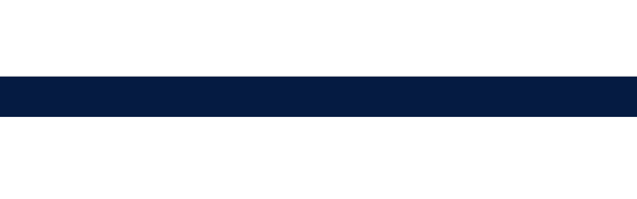

--- FILE ---
content_type: text/css
request_url: https://maineventparking.com/wp-content/themes/jupiterx-child/assets/css/style.css?ver=6.3.7
body_size: 8958
content:
/* Custom CSS */

/* *****************************
	COLORS & FONTS
 * *****************************
FONTS 
Viga Headings
Mainrope Body

Primary #dd1f1f
Secondary #051b42
Text #555
Accent #062c7f

Red #dd1f1f
Blue #062c7f
Dark Blue #051b42

White #fff
Lightest Gray #eee
Light Gray #aaa
Gray #555
Dark Gray #222
Black #000
 * *************************** */


/* *****************************
 * THEME REM FONT OVERRIDES
 * *************************** */
/* VW, VH, REM, PERCENT - change any pixels to rem for padding */
/* Fonts */
html {
	font-size: 0.83vw;
}


/* *****************************
 * THEME & ELEMENTOR OVERRIDES
 * *************************** */
/* Smooth Fade Animations */
@keyframes fadeUp {
    from {opacity: 0; transform: translate3d(0,5rem,0)}
    to {opacity: 1; transform: none}
}
.elementor-element.fadeInUp {
	animation: fadeUp linear 1.25s;
}
@keyframes fadeDown {
    from {opacity: 0; transform: translate3d(0,-5rem,0)}
    to {opacity: 1; transform: none}
}
.elementor-element.fadeInDown {
    animation: fadeDown linear 1.25s;		
}
@keyframes fadeLeft {
    from {opacity: 0; transform: translate3d(-5rem,0,0)}
    to {opacity: 1; transform: none}
}
.elementor-element.fadeInLeft {
    animation: fadeLeft linear 1.25s;		
}
@keyframes fadeRight {
    from {opacity: 0; transform: translate3d(5rem,0,0)}
    to {opacity: 1; transform: none}
}
.elementor-element.fadeInRight {
    animation: fadeRight linear 1.25s;
}

/* SCROLLBAR STYLING */
/* Firefox */
* {
  scrollbar-width: auto;
  scrollbar-color: #dd1f1f #051b42;
}

/* Chrome, Edge, and Safari */
*::-webkit-scrollbar {
  width: 15px;
}
*::-webkit-scrollbar-track {
  background: #051b42;
	border-left: 1px solid #062c7f;
	box-shadow: inset 0 0 8px #555;		
}
*::-webkit-scrollbar-thumb {
  background-color: #dd1f1f;
	background: -moz-linear-gradient(top, #c91c1c 40%, #dd1f1f 100%);
	background: -webkit-linear-gradient(top, #c91c1c 40%, #dd1f1f 100%);
	background: linear-gradient(to bottom, #c91c1c 40%, #dd1f1f 100%); Â 
  border-radius: 4px;
  border: 1px solid #062c7f;
}


/* *****************************
 * LAYOUT SPECIFIC TWEAKS
 * *************************** */
/* Site Settings > Layout */
.jupiterx-main-header .container,
.archive .jupiterx-main .page-title-bar .elementor-column-gap-default>.elementor-column>.elementor-element-populated,
.page-template-default .jupiterx-main-header .container,
.post-template-default .jupiterx-main-header .container {
    padding-left: 2rem !important;
    padding-right: 2rem !important;		
}
.jupiterx-main-header .container,
.elementor-section.elementor-section-boxed>.elementor-container,
.page-template-default .container,
.post-template-default .container,
.product-template-default .container,
.error404 .container {
	max-width: 75rem !important;
	padding-left: 0;
	padding-right: 0;
}
.jupiterx-main-content > .container > .row {
	margin-right: 0 !important;
	margin-left: 0 !important;
}
.elementor-widget:not(:last-child) {
    margin-bottom: ;
}

/*  OVERRIDE THE ELEMENTOR DEFAULT 10px
 * CHANGED FROM padding-left: 0 !important; padding-right: 0 !important; to PADDING: 0; so you can still set Column paddings in Elementor, useful for 2 or more column layouts */
.page-template-full-width .jupiterx-main .news-landing.elementor-section.elementor-section-boxed > .elementor-container,
.jupiterx-main .elementor-column-gap-default>.elementor-column>.elementor-element-populated, 
.woocommerce .jupiterx-main-content {
    padding: 0;	
}

/* The page-template-full-width is for Elementor Styled Pages */
.page-template-full-width .jupiterx-main .elementor-section.elementor-section-boxed > .elementor-container,
.page-template-default #jupiterx-primary,
.page-template-default .jupiterx-sidebar,
.post-template-default #jupiterx-primary,
.post-template-default .jupiterx-sidebar,
.product-template-default #jupiterx-primary,
.product-template-default .jupiterx-sidebar,
.archive #jupiterx-primary, 
.archive .jupiterx-sidebar,
.news-landing #jupiterx-primary, 
.news-landing .jupiterx-sidebar,
.error404 #jupiterx-primary, 
.error404 .jupiterx-sidebar {
    padding-left: 2rem !important;
    padding-right: 2rem !important;
}
.page-template-default .jupiterx-main-content,
.post-template-default .jupiterx-main-content,
.single-product .jupiterx-main-content {
	padding: 5rem 0;
}
.page-template-default.woocommerce-cart .jupiterx-main-content,
.page-template-default.woocommerce-checkout .jupiterx-main-content {
	padding: 4rem 0;
}

/* PADDING & MARGINS */
.element-margin-bottom-0.elementor-element {
	margin-bottom: 0 !important;	
}

/* INNER SECTION with PADDED COLUMNS */
.section-content-cols.elementor-section.elementor-section-boxed > .elementor-container,
.section-content-cols.elementor-section.elementor-section-boxed > .elementor-container .inner-section-padded-cols .elementor-container {
	max-width: 77rem !important;
}
.inner-section-padded-cols {
    margin-left: -1rem; 
    margin-right: -1rem;	
}

/* DEFAULT PAGES HEADER */
/* Set BG Color for Regular Page Header */
.error404 header,
.search header,
.archive:not(.woocommerce) header,
.page-template-default header,
.post-template-default header,
.portfolio-template header,
.product-template-default header {
    background: #FFF;
}
.error404.jupiterx-header-stick header,
.search.jupiterx-header-stick header,
.archive.jupiterx-header-stick header,
.page-template-default.jupiterx-header-stick header,
.post-template-default.jupiterx-header-stick header,
.woocommerce-page.jupiterx-header-stick header.jupiterx-header,
header.woocommerce-products-header,
.jupiterx-content header {
    background: transparent;
}

/* ARCHIVE & GRID */
.archive .jupiterx-sidebar {
	width: 25% !important;
}
.archive .jupiterx-sidebar .jupiterx-sidebar {  /* WooComm Templates Search Sidebar */
    padding-left: 0 !important;
    padding-right: 0 !important;	
	width: 100% !important;
}
.archive .raven-grid,
.news-landing .raven-grid {
	margin: auto !important;
}
.archive .raven-grid-item,
.news-landing .raven-grid-item {
	padding-left: 0;
	padding-right: 0;
}
.elementor-widget:not(:last-child) {
    margin-bottom: ;
}

/* FOR FIXED HEADER - Add Top Margin to Regular Pages if Header is Overlapping Content 
.error404 .jupiterx-main,
.search .jupiterx-main,
.archive .jupiterx-site .jupiterx-main,
.page-template-default .jupiterx-main,
.post-template-default .jupiterx-main,
.woocommerce-page  .jupiterx-main {
	margin-top: 0rem !important;
}   
.archive.woocommerce .jupiterx-main {
	margin-top: 0 !important;
}
.woocommerce-page .jupiterx-site {
	padding-top: 0rem !important;
}   */

/* FIXED HEADER Override Top Padding - set Height here + FIXED Toolbar + FIXED Header Sections Below
Set Customize > Header to Fixed
No Overlap Padding Below = Toolbar + Header min-height
.jupiterx-site {
	padding-top: 12rem !important;
}
 */

/* Default Pager - Search Results, etc */
.page-item.active .page-link {
    color: #fff;
    background-color: #555 !important;
    border-color: #111 !important;
}


/* ******************************
 * GENERAL TWEAKS
 * *************************** */
h1, h1 a, h2, h2 a, h3, h3 {

}
h4, h4 a, h5, h5a  {

}
h1, h2, h3, h4, h5, h6, .h1, .h2, .h3, .h4, .h5, .h6 {
    margin-bottom: ;
}
.jupiterx-widget .card-title, 
.jupiterx-widget .widgettitle,
h2.jupiterx-post-related-label {
	font-size: 1.75rem !important;
}
a:focus,
a:visited {
	color: ;
}
.white-text h1, .white-text h1 a, .white-text h2, .white-text h2 a, .white-text h3, .white-text h3 a, .white-text h4, .white-text h4 a, .white-text h5, .white-text h5 a, .white-text h6, .white-text h6 a, .white-text a, .white-text p, .white-text {
	color: #fff !important;
}
.margin-bottom-0,
.elementor-widget-text-editor.margin-bottom-0 p,
.elementor-widget-heading.margin-bottom-0,
.margin-bottom-0.elementor-widget:not(:last-child)  {
    margin-bottom: 0 !important;
}
.elementor-widget-text-editor, 
.elementor-widget-raven-heading {
    margin-bottom: ;
}

/* TRANSITIONS - Extra Settings if Needed */
a,
.jet-menu .jet-menu-item .top-level-link, 
li.elementor-icon-list-item a,
li.elementor-icon-list-item i,
li.elementor-icon-list-item span.elementor-icon-list-text {
    transition-property: color;
    transition-duration: 400ms;
}
.elementor-button {
    transition-property: background-color;
    transition-duration: 400ms !important;	
}
.elementor-button.elementor-animation-grow {
    transition: all 400ms !important;
} 

/* FOCUS - SET TO SITE COLORS */
:focus-visible {
    outline: #eee auto 1px !important;
}
.woocommerce #respond input#submit:focus, .woocommerce #respond input#submit.focus, .woocommerce a.button:focus, .woocommerce a.button.focus, .woocommerce button.button:focus, .woocommerce button.button.focus, .woocommerce input.button:focus, .woocommerce input.button.focus, .woocommerce .jupiterx-wc-loadmore:focus, .woocommerce .jupiterx-wc-loadmore.focus,
.woocommerce-page .jupiterx-primary input:not(.jet-range__slider__input):focus, .woocommerce-page .jupiterx-primary textarea:focus, .woocommerce-page .jupiterx-primary select:focus, .woocommerce form input:not(.jet-range__slider__input):focus, .woocommerce form textarea:focus, .woocommerce form select:focus {
    outline: #eee auto 1px !important;
    box-shadow: inset 0px 0px 5px #222 !important;
}
.btn-primary:not(:disabled):not(.disabled):active, .btn-primary:not(:disabled):not(.disabled).active, .show > .btn-primary.dropdown-toggle {
    background-color: ;
    border-color: ;	
}
.btn-primary:focus, 
.btn-primary.focus,
.btn-primary:not(:disabled):not(.disabled):active:focus, 
.btn-primary:not(:disabled):not(.disabled).active:focus, 
.show > .btn-primary.dropdown-toggle:focus {
	box-shadow: inset 0px 0px 5px #222 !important;
}

/* BUTTONS */


/* FORMS */
input[type=email], input[type=password], input[type=search], input[type=tel], input[type=text], input[type=url], textarea {
	border: 1px solid #ccc;	
}
input[type=submit] {
    font-size: 1.125rem;
    font-weight: 400;
    text-transform: uppercase;
    text-shadow: 0px 0px 10px rgb(0 0 0 / 0%);
    border-radius: 2px;
    padding: 0.75em 2em 0.85em 2em;
	border: 1px solid #ccc;		
}

/* Gravity Forms */
.gform_wrapper {
	margin-top: 0 !important;
}
.gform_body *,*:focus,
.gform_body *:hover {
    outline:none !important;
} 
.gform_body input:focus,
.gform_body textarea:focus,
.gform_body select:focus,
.gform_body .ginput_container select:focus {
	box-shadow: inset 0px 0px 5px #eee;
}
.gform_body input,
.gform_body textarea,
.gform_body select,
.gform_body .ginput_container select,
.gform_body input:focus,
.gform_body textarea:focus,
.gform_body select:focus,
.gform_body .ginput_container select:focus {
	border: 1px solid #bbb !important;
	outline: none !important;
	background-clip: padding-box !important;	
}
.gform_body input:focus-visible,
.gform_body textarea:focus-visible,
.gform_body select:focus-visible,
.gform_body .ginput_container select:focus-visible {
    border: 1px solid #bbb !important;
	outline: none !important;
	box-shadow: inset 0px 0px 5px #ddd;
}
.gform_wrapper,
.gform_body .ginput_container,
.gform_body .ginput_container input,
.ginput_container.ginput_container_textarea {
    margin-top: 0 !important;
}
.gform_wrapper.gf_browser_chrome ul.gform_fields li.gfield span.name_first, .gform_wrapper.gf_browser_chrome ul.gform_fields li.gfield span.name_last, .gform_wrapper.gf_browser_chrome ul.gform_fields li.gfield span.name_middle {
    padding-top: 0;
}
input[type=email], input[type=password], input[type=search], input[type=tel], input[type=text], input[type=url], textarea, .gform_wrapper .field_sublabel_hidden_label .ginput_complex.ginput_container input[type=text], .gform_wrapper .field_sublabel_hidden_label .ginput_complex.ginput_container select {
	border: 1px solid #ddd;
	border-radius: 0;
    margin-bottom: 0rem;	
}
.ginput_container input,
.gform_wrapper .field_sublabel_hidden_label .ginput_complex.ginput_container input[type=text],
.ginput_container select,
.ginput_container textarea {
	border: 1px solid #aaa;
}
li.gfield span.name_first {
    padding-bottom: 0.3125rem;
}
.gform_body select,
.gform_body .ginput_container select {
	height: 2.95rem !important;
	-moz-appearance: none;
	-webkit-appearance: none;
	appearance: none;
	border-radius: 0;	
	padding-left: 1rem !important;	
	background-image: linear-gradient(45deg, transparent 50%, gray 50%), linear-gradient(135deg, gray 50%, transparent 50%), linear-gradient(to right, #ccc, #ccc);
	background-position: calc(100% - 20px) calc(1em + 2px), calc(100% - 15px) calc(1em + 2px), calc(100% - 2.5em) 0.5em;
	background-size: 5px 5px, 5px 5px, 1px 1.5em;
	background-repeat: no-repeat;
}
.gform_body select:focus,
.gform_body .ginput_container select:focus {
  background-image:
	linear-gradient(45deg, #333 50%, transparent 50%), linear-gradient(135deg, transparent 50%, #333 50%), linear-gradient(to right, #ccc, #ccc);
	background-position: calc(100% - 15px) 1em, calc(100% - 20px) 1em, calc(100% - 2.5em) 0.5em;
	background-size: 5px 5px, 5px 5px, 1px 1.5em;
	background-repeat: no-repeat;
	border-color: #333;
	outline: 0;
}
input#gform_submit_button_1 {
    padding: 0.75em 2em 0.85em 2em !important;
    border: none !important;
    letter-spacing: .125rem !important;
}

/* Section with Form */
.section-form {
 margin-bottom: -0.0625rem !important;
}
.section-form input, 
.section-form select,
.section-form textarea {
 background: rgba(255,255,255,.85) !important;
 border: 0; 
 color: #000;
 padding: 0.625rem !important;
}
.section-form select {
 min-height: 2.5rem !important;
}
.section-form ::placeholder {
 color: #000;
}
.section-form .gform_wrapper .gform_footer {
    padding: 0;
    margin: 0.3125rem 0 0; 
}
.section-form .gform_wrapper .gform_footer input[type=submit] {
    background-color: transparent !important;
    color: #fff;
    float: right;
}

/* SOCIAL SHARE */
a.jupiterx-social-share-link.btn .jupiterx-icon {
    color: #fff;
}
a.jupiterx-social-share-link.btn .jupiterx-icon:hover {
    opacity: .75;
}

/* SCROLL TO TOP */
.jupiterx-scroll-top {
	border: 1px solid #fff !important;
	padding: 1rem .8rem !important;	
}
.jupiterx-scroll-top:focus {
    outline: 0;
    box-shadow: 0 0 0 0.1rem rgb(180 180 180 / 50%);
}

/* PARALLAX SECTION BACKGROUND */
.section-bg-parallax {
	/* Adjust the Effect */
    transform: translateZ(-1px) scale(1.15); 
    background-position: center !important;
    position: absolute;
}

/* COLUMN GRADIENT - use col-hover and colorX class on the column and change colors below, can add extra classes for different columns w/different colors */
.col-hover .elementor-widget-wrap.elementor-element-populated {
    background-color: transparent !important;
    background-image: none !important;
	overflow: hidden;
}
.col-hover .elementor-widget-wrap.elementor-element-populated:before,
.col-hover .elementor-widget-wrap.elementor-element-populated:after {
	content: "";
    display: block;
    position: absolute;
	margin: 1px;
    top: -1px;
    left: -1px;
    right: -1px;
    bottom: -1px;
    width: auto;
    height: auto;
	z-index: -1;	
	transition: all .5s ease-out;
}
.col-hover .elementor-widget-wrap.elementor-element-populated:before {
    z-index: -1;
	opacity: 1;
}
.col-hover .elementor-widget-wrap.elementor-element-populated:after {
    z-index: -1;
	opacity: 0;
}
.col-hover .elementor-widget-wrap.elementor-element-populated:hover:before {
	opacity: 0;
}
.col-hover .elementor-widget-wrap.elementor-element-populated:hover:after {
	 opacity: 1;
}
.col-hover.color1 .elementor-widget-wrap.elementor-element-populated:before {
	background-color: #99000050;
    background-image: linear-gradient(180deg, #fff 0%, #99000022 100%);
}
.col-hover.color1 .elementor-widget-wrap.elementor-element-populated:after {
	background-color: #99000050;
    background-image: linear-gradient(180deg, #99000022 0%, #fff 100%);	
}
.col-hover.color2 .elementor-widget-wrap.elementor-element-populated:before {
	background-color: #aaaaaa50;
    background-image: linear-gradient(180deg, #fff 0%, #aaaaaa22 100%);
}
.col-hover.color2 .elementor-widget-wrap.elementor-element-populated:after {
	background-color: #aaaaaa50;
    background-image: linear-gradient(180deg, #aaaaaa22 0%, #fff 100%);	
}

/* BANNERS WITH OVERLAYS */
.banner-overlay .jet-banner__overlay {
    mix-blend-mode: multiply;
}
.banner-overlay .elementor-jet-banner {
	overflow: hidden;
}
.banner-overlay .elementor-jet-banner .jet-banner__img {
  transition: transform 1s, filter 2s ease-in-out;
  filter: blur(0px);
  transform: scale(1.0);
}
.banner-overlay .elementor-jet-banner:hover .jet-banner__img {
  transition: transform 1s, filter 2s ease-in-out;
  filter: blur(2px);
  transform: scale(1.1);
}
.banner-overlay .elementor-jet-banner:hover i {
	border-bottom: 2px solid #fff;
	padding-bottom: .5rem;
}

/* CONTENT COLUMNS */
.content-col .elementor-widget-wrap.elementor-element-populated {
    align-content: stretch;
}

/* SECTION TALL & SHORT COLUMNS */
.section-2-column, 
.section-2-column .section-col-tall.start, 
.section-2-column .section-col-short.start {
    align-items: flex-start;
}
.section-2-column, 
.section-2-column .section-col-tall.end, 
.section-2-column .section-col-short.end {
    align-items: flex-end;
}

/* SEARCH FORMS */
.jupiterx-widget.widget_search .jupiterx-search-form .btn {
    padding: 0.65rem 0.75rem 0.5rem;
    border-radius: 0;
	background: #dd1f1f;
}
.jupiterx-new-search .jupiterx-search-form .btn,
button.btn.jupiterx-icon-search-1 {
    border-radius: 0;
    padding: .65rem 0.5rem 0.25rem;
	background: #dd1f1f;	
}
.jupiterx-search-form button:before {
	color: #fff;
}

/* BLOG LISTING GRID SLIDER */
.blog-slider .jet-listing-grid__item .elementor-column .elementor-widget-wrap.elementor-element-populated {
    min-height: 45rem !important;
}
.blog-slider .jet-listing.jet-listing-dynamic-image .jet-listing-dynamic-image__link {
    width: 100%;
    padding-bottom: calc( 0.63 * 100% );
}
.blog-slider .jet-listing.jet-listing-dynamic-image .jet-listing-dynamic-image__link img {
    display: block;
    width: 100%;
    position: absolute;
    top: 0;
    left: 0;
    width: 100%;
    height: 100%;
    -o-object-fit: cover;
    object-fit: cover;
    -o-object-position: center center;
    object-position: center center;    
}

/* SET SAME HEIGHT */
.blog-slider .slick-track  {
	display: flex !important;	
}
.blog-slider .jet-listing-grid__item {
    height: auto !important;
} 
.blog-slider .blog-card {
    display: flex;	
	height: 100%;
}
.blog-slider .jet-listing-grid__item,
.blog-slider .jet-listing-grid__item .jet-engine-listing-overlay-wrap,
.blog-slider .jet-listing-grid__item .jet-engine-listing-overlay-wrap > div,
.blog-slider .jet-listing-grid__item .jet-engine-listing-overlay-wrap > div .elementor-section-wrap,
.blog-slider .jet-listing-grid__item .jet-engine-listing-overlay-wrap > div .elementor-section-wrap .blog-card {
  height: 100%;
}

/* PRODUCT SLIDER */
.product-slider .product-card {
    display: flex;	
}
.product-card .section-col .elementor-widget-wrap.elementor-element-populated {
    flex-direction: column;
}
.product-card .section-col .inner-section-content {
    margin-bottom: auto;
}
.product-card .elementor-container.elementor-column-gap-default {
    width: 100%;
}
.product-slider .inner-section-content {

}
.product-slider .product-title {
	margin-bottom: 0 !important;
}
.product-slider .product-desc {

}

/* MFP GALLERY */
.mfp-arrow,
.mfp-close:hover {
	background-color: transparent !important;
}
.mfp-image-holder .mfp-title {
	display: none;
}

/* HA TABS */
.ha-tabs>.ha-tabs__nav {
	background-color: #dedede;
}
.ha-tab__content ul {
    padding-inline-start: 20px !important;
}

/* PORTFOLIO GRID */
.portfolio-grid h3.ha-pg-title,
.portfolio-grid h3.ha-pg-title a {
    line-height: 1.75rem !important;
}


/* ******************************
 * HEADER
 * *************************** */
/* Logo */
.raven-site-logo img {
	max-width: 18rem !important;
	transition: 0.25s ease-in-out 0s;
	image-rendering: -moz-crisp-edges;         /* Firefox */
	image-rendering:   -o-crisp-edges;         /* Opera */
	image-rendering: -webkit-optimize-contrast;/* Webkit (non-standard naming) */
	image-rendering: crisp-edges;
	-ms-interpolation-mode: nearest-neighbor;  /* IE (non-standard property) */	
}
.jupiterx-header-sticked .raven-site-logo img,
.scrolled-down .raven-site-logo img {
    max-width: 15rem !important;
}

/* DEFAULT HEADER */
/* Sticky 
.jupiterx-site:not(.jupiterx-site-body-border) .jupiterx-header.jupiterx-header-sticky-custom.jupiterx-header-custom > .elementor:last-of-type:not(:first-of-type) {
    opacity: 0;
}
.jupiterx-header-sticked .jupiterx-site:not(.jupiterx-site-body-border) .jupiterx-header.jupiterx-header-sticky-custom.jupiterx-header-custom > .elementor:last-of-type:not(:first-of-type) {
    opacity: 1;
    transition: opacity 0.5s ease-in-out 0.125s !important;
}  */

/* Toolbar */
/* FOR FIXED HEADER - Toolbar */
.toolbar .elementor-container {
    max-height: 10rem !important;
	opacity: 1;
	transition-property: all;
	transition-duration: 1000ms;		
}
.scrolled-down .toolbar .elementor-container {
    max-height: 0rem !important;
	opacity: 0;	
	transition-property: all;
	transition-duration: 500ms;	
}  

/* Header Section */
/* FOR FIXED HEADER - Header */
header.jupiterx-header {
	transition-property: background-color;
	transition-duration: 500ms;	
	transition-delay: 0ms;
}
.scrolled-down header.jupiterx-header {
    background-color: #FFFFFFEE;
	transition-duration: 500ms;	
	transition-delay: 250ms;	
}
/* KILLED SINCE BURGER MENU FOR DESKTOP 
.header-wrapper .elementor-container {
    min-height: 8rem !important;
	transition-property: min-height;
	transition-duration: 100ms;		
}
.scrolled-down .header-wrapper .elementor-container {
    min-height: 6rem !important;
	transition-property: min-height;
	transition-duration: 400ms;
}
*/
.site-logo .elementor-widget-container {
	transition: padding 0.5s ease-in-out 0.5s;
}
.scrolled-down .site-logo .elementor-widget-container {
	padding: 0 !important;
	transition: padding 0.15s ease-in-out 0.4s;	
}

/* Menu */
/* Mega Menu */
/* Happy */
.ha-navbar-nav li a.ha-menu-nav-link {
    padding-right: 1.5rem !important;
}
.ha-navbar-nav li:last-child a.ha-menu-nav-link {
    padding-right: 0 !important;
}
.ha-navbar-nav-default .ha-dropdown-has>a .ha-submenu-indicator-wrap {
	width: 2rem !important;
}
.scrolled-down ul.ha-megamenu-panel {
    top: 100% !important;
}


/* Jet Mega Menu */
/* Mega Toggle - Extra Styling */
.jet-mobile-menu__toggle-icon:before {
    content: "MENU";
    width: 100%;
    font-size: 11px;
    text-align: center;
    line-height: 14px;
    font-weight: 600;
}
.jet-mobile-menu__toggle-icon {
    width: 100%;
    flex-direction: column;
	margin-top: -6px;
    margin-bottom: 6px;	
}
.jet-mobile-menu [aria-label="Back to Prev Items"].jet-mobile-menu__back .hm-cross:before {
    content: "\e90a";   
}  
.jet-mobile-menu__toggle .jet-mobile-menu__toggle-icon.active i,
.jet-mobile-menu__toggle .jet-mobile-menu__toggle-icon.active:hover i,
.jet-mobile-menu__toggle .jet-mobile-menu__toggle-icon:hover i,
.jet-mobile-menu__toggle .jet-mobile-menu__toggle-icon.active svg,
.jet-mobile-menu__toggle .jet-mobile-menu__toggle-icon.active:hover svg,
.jet-mobile-menu__toggle .jet-mobile-menu__toggle-icon:hover svg {
	transition-duration: 1s;
    transform: rotate(90deg) !important;
}
.jet-mobile-menu__toggle .jet-mobile-menu__toggle-icon i,
.jet-mobile-menu__toggle .jet-mobile-menu__toggle-icon svg {
	transition-duration: 1s;
    transform: rotate(0deg) !important;
}

/* Adjust padding to add to right of all but last link */
.raven-nav-menu-horizontal .raven-nav-menu > li:not(:last-child),
.jet-menu li.jet-menu-item:not(:last-child) {
    padding-right: 3rem !important;
}
.jet-menu .jet-menu-item .top-level-link {
    padding: 0;
}
.jet-menu li.jet-sub-menu-item {
    margin-right: 0;
    padding-bottom: 0;
}
.jet-menu div.jet-sub-mega-menu {

}
.jet-mobile-menu__back[aria-label="Back to Prev Items"] .fas:before {
    content: "\f053";
}
.submenu-parent a {
	border-bottom: 2px solid #000;
    color: #000000 !important;
    text-transform: uppercase;
	font-size: 1.1rem !important;
    font-weight: 600;
    padding: 0 0.25rem 0.75rem !important;
    margin-bottom: 0.25rem;
}
.submenu-parent a:hover {
	border-bottom: 2px solid #000000;	
	color: #333 !important;
	text-transform: uppercase;
	font-weight: 600;
}

/* KILLED SINCE BURGER MENU FOR DESKTOP
/* Navigation Menu 100% Height for Submenu to Stick to Header   
@media (min-width: 1025px) {
	.header-wrapper .elementor-container,
	.header-wrapper .elementor-container .elementor-column {
		align-items: stretch !important;
		justify-content: center;
	}
	.header-wrapper .elementor-container .elementor-column {
		min-height: 90px;
	}
	.header-wrapper,
	.header-wrapper .elementor-container,
	.header-wrapper .elementor-container .elementor-column,
	.header-wrapper .elementor-widget-wrap,
	
	.ha-nav-menu,
	.ha-nav-menu .elementor-widget-container,
	.ha-nav-menu .ha-wid-con,
	.ha-nav-menu .ha-wid-con .ha-menu-container,
    .ha-nav-menu .ha-wid-con .ha-menu-container ul.ha-navbar-nav,
    .ha-nav-menu .ha-wid-con .ha-menu-container ul.ha-navbar-nav li.menu-item,
    .ha-nav-menu .ha-wid-con .ha-menu-container ul.ha-navbar-nav li.menu-item a.ha-menu-nav-link,
    .ha-nav-menu .ha-wid-con .ha-menu-container ul.ha-navbar-nav li.menu-item a.ha-menu-nav-link .menu-item-title,
	
	.elementor-widget-raven-nav-menu, 
	.elementor-widget-raven-nav-menu .elementor-widget-container,
	.elementor-widget-raven-nav-menu .raven-nav-menu-main,
	.elementor-widget-raven-nav-menu .raven-nav-menu,
	.elementor-widget-raven-nav-menu .raven-nav-menu .menu-item,
	.elementor-widget-jet-mega-menu,
	.elementor-widget-jet-mega-menu .elementor-widget-container,
	.elementor-widget-jet-mega-menu .elementor-widget-container .menu-main-menu-container,
	.elementor-widget-jet-mega-menu .elementor-widget-container .menu-main-menu-container .jet-menu-container,
	.elementor-widget-jet-mega-menu .elementor-widget-container .menu-main-menu-container .jet-menu-container .jet-menu-inner,
	.elementor-widget-jet-mega-menu .elementor-widget-container .menu-main-menu-container .jet-menu-container .jet-menu-inner ul.jet-menu,
	.elementor-widget-jet-mega-menu .elementor-widget-container .menu-main-menu-container .jet-menu-container .jet-menu-inner ul.jet-menu .jet-menu-item,
	.elementor-widget-jet-mega-menu .elementor-widget-container .menu-main-menu-container .jet-menu-container .jet-menu-inner ul.jet-menu .jet-menu-item a,
	.elementor-widget-jet-mega-menu .elementor-widget-container .menu-main-menu-container .jet-menu-container .jet-menu-inner ul.jet-menu .jet-menu-item .jet-menu-item-wrapper,
	.elementor-widget-jet-mega-menu .elementor-widget-container .menu-main-menu-container .jet-menu-container .jet-menu-inner ul.jet-menu .jet-menu-item ul.jet-sub-menu,
	.elementor-widget-jet-mega-menu .elementor-widget-container .menu-main-menu-container .jet-menu-container .jet-menu-inner ul.jet-menu .jet-menu-item .jet-sub-mega-menu {
		height: 100% !important;
	}
	.header-wrapper .elementor-container .elementor-column,
	.elementor-widget-raven-nav-menu .raven-nav-menu .menu-item,
	.elementor-widget-raven-nav-menu .raven-nav-menu .menu-item .raven-menu-item,
	.elementor-widget-jet-mega-menu .elementor-widget-container .menu-main-menu-container .jet-menu-container .jet-menu-inner ul.jet-menu .jet-menu-item ul.jet-sub-menu,
    .elementor-widget-jet-mega-menu .elementor-widget-container .menu-main-menu-container .jet-menu-container .jet-menu-inner ul.jet-menu .jet-menu-item ul.jet-sub-menu a,
	.elementor-widget-jet-mega-menu .elementor-widget-container .menu-main-menu-container .jet-menu-container .jet-menu-inner ul.jet-menu .jet-menu-item .jet-sub-mega-menu,
	.elementor-widget-jet-mega-menu .elementor-widget-container .menu-main-menu-container .jet-menu-container .jet-menu-inner ul.jet-menu .jet-menu-item .jet-sub-mega-menu a {
		height: auto !important;
	}  

 	*/
	
	/* Happy Menu Specific */
    .ha-nav-menu .ha-wid-con .ha-menu-container ul.ha-navbar-nav li.menu-item a.ha-menu-nav-link .menu-item-title {
		display: flex;
		align-items: center;
	}		
	.ha-dropdown-menu-full_width .ha-megamenu-panel {
		padding: 0;
		width: 100vw;
		top: auto !important;
	}	
	
}

/* TWEAK FOR HAMBURGER MENU AT ALL TIMES */
.elementor-widget-jet-mega-menu {
	height: auto !important;
}	


/* ******************************
 * FOOTER
 * *************************** */
.wst-footer {
	background-color: #051B42;
	color: #fff;
	font-size: 1rem;
	padding: 1rem;
	text-align: center;
}
.wst-footer a {
	color: #eee !important;
}


/* ******************************
 * BLOG
 * *************************** */
.elementor-kit-7.single-post h1 {
	font-size: 2.5rem;
}
.elementor-kit-7.single-post h2 {
	font-size: 2.25rem;	
}
.elementor-kit-7.single-post h3 {
	font-size: 2rem;	
}
.elementor-kit-7.single-post h4 {
	font-size: 1.75rem;	
}
.elementor-kit-7.single-post h5 {
	font-size: 1.5rem;	
}
.elementor-kit-7.single-post h6 {
	font-size: 1.25rem;	
}
a.raven-post-button {
    padding: ;	
}


/* ******************************
 * WOOCOMMERCE  - SET TO SITE COLORS
 * *************************** */
.woocommerce-account form.woocommerce-form.woocommerce-form-login.login {
    padding: 0;
}
.woocommerce .woocommerce-MyAccount-navigation ul li.is-active {
    background-color: #051b42 !important;
}
.woocommerce-info {
    border-top-color: #dd1f1f !important;
}
.single-product .jupiterx-main-content {
    padding: 6rem 0 0 !important;
}

/* My Account */
.woocommerce-form-login .woocommerce-form-login__rememberme {
    padding-left: 1.5rem;
}

/* Shop Loop */
.elementor-jet-woo-builder-products-loop.jet-woo-builder {
	display: flex;
}
.elementor-jet-woo-builder-products-loop.jet-woo-builder ul.products {
	display: flex;
	flex-wrap: wrap;
}
.elementor-jet-woo-builder-products-loop.jet-woo-builder li.product {
	border: 1px solid #e0e0e0;
    display: flex;
    flex-direction: column;
    justify-content: space-between;	
	margin: 0 2.5% 2rem 0 !important;
    width: 31.65% !important;
}
.elementor-jet-woo-builder-products-loop.jet-woo-builder li.product.last {
	margin-right: 0 !important;
}
.elementor-jet-woo-builder-products-loop.jet-woo-builder li.product .jupiterx-product-container  {
    display: flex;	
    flex-direction: column;
    justify-content: space-between;	
	height: 100%;
}
.elementor-jet-woo-builder-products-loop.jet-woo-builder ul.products li.product .woocommerce-loop-product__title {
	padding: 1rem;
}
.elementor-jet-woo-builder-products-loop.jet-woo-builder ul.products li.product .add_to_cart_button,
.elementor-jet-woo-builder-products-loop.jet-woo-builder ul.products li.product .button:not(.jupiterx-product-quick-view-btn) {
	margin: 0.25rem 0 0 0 !important;
}
.woocommerce-loop-product__title:hover, .woocommerce-loop-product__title:focus {
    text-decoration: none !important;
	color: #062c7f;
}

/* Shop Template / Category Template / Sidebar */
.archive.post-type-archive-product .jupiterx-main-content, .archive.tax-product_cat .jupiterx-main-content, .archive.tax-product_tag .jupiterx-main-content {
    padding-top: 0;
}
.shop-template-sidebar-col h3.card-title {
	font-size: 1.75rem !important;
}
.woocommerce.widget_woocommerce_price_filter .price_slider_amount .btn {
	background: #051b42;
	border-color: #eee;
	width: 100%;
	color: #fff;
	border: 0;
}
.woocommerce.widget_woocommerce_price_filter .price_slider_amount .btn:hover {
	background: #dd1f1f !important;
}
.woocommerce.widget_woocommerce_price_filter .ui-slider .ui-slider-handle {
    background: #333;
}
.woocommerce.widget_woocommerce_price_filter .price_slider_amount {
    text-align: left !important;
    font-size: 1rem !important;
    color: #333 !important;
}

/* WooCommerce Forms & Inputs */
.woocommerce-page .jupiterx-primary input:not(.jet-range__slider__input), .woocommerce-page .jupiterx-primary textarea, .woocommerce-page .jupiterx-primary select, .woocommerce form input:not(.jet-range__slider__input), .woocommerce form textarea, .woocommerce form select {
    color: #333 !important;
    border: 1px solid #ccc !important;
    border-radius: 0 !important;
    transition: all .15s ease-in-out;
    text-shadow: none !important;
	padding: 0.35rem .7rem;
}
form.woocommerce-product-search.form-inline {
	display: block !important;
    max-width: 100% !important;
}
form.woocommerce-product-search .form-control {
	padding: 0.35rem .7rem !important;	
}
form.woocommerce-ordering select {
    padding: 0.35rem 1rem !important;
}
.elementor-jet-woo-builder-products-ordering .woocommerce-ordering:before {
    top: 10px !important;
}

/* WooCommerce Buttons */
.woocommerce #respond input#submit, .woocommerce a.button, .woocommerce button.button, .woocommerce input.button, .woocommerce .jupiterx-wc-loadmore,
.woocommerce-cart .wc-proceed-to-checkout a.checkout-button {
    background-color: #dd1f1f !important;
    border: 0px solid #eee !important;
    border-radius: 0 !important;
	font-size: 1rem !important;
    text-transform: uppercase;
    letter-spacing: .125rem;
	color: #fff !important;
	padding: 0.6rem 1rem 0.5rem !important;
	margin: auto !important;
}
.woocommerce #respond input#submit:hover, .woocommerce a.button:hover, .woocommerce button.button:hover, .woocommerce input.button:hover, .woocommerce .jupiterx-wc-loadmore:hover, .woocommerce.widget_woocommerce_price_filter .price_slider_amount .btn:hover  {
    background-color: #051b42 !important;
    border: 0px solid #ddd !important;
}
.coupon #coupon_code {
    margin-bottom: 0.5rem;
}
.woocommerce div.widget_shopping_cart_content .woocommerce-mini-cart__buttons a:not(.checkout) {
    color: #fff !important;
}
.woocommerce .input-group.input-text.qty.text button {
    padding: 0.25rem 0.5rem;
}

/* Shop Pagination */
.woocommerce nav.woocommerce-pagination ul .page-numbers.current {
    color: ;
    background-color: #333;
    border-color: #062c7f;
}
.woocommerce nav.woocommerce-pagination ul .page-numbers {
    color: #ccc !important;
}
.woocommerce nav.woocommerce-pagination ul .page-numbers:focus {
    box-shadow: 0 0 0 2px rgb(225 225 225 / 25%) !important;
}

/* Mini Cart */
.jupiterx-cart-quick-view .jupiterx-mini-cart-close:hover {
    color: #000;
    background-color: transparent;
	border: 0 !important;
}

/* Product Page */
.single-product.woocommerce div.product .woocommerce-product-gallery__image {
	min-height: 25rem;
    display: flex !important;
    align-items: center;
    justify-content: center;	
}
.woocommerce div.product div.woocommerce-product-gallery .woocommerce-product-gallery__image img {
    object-fit: contain;
	padding: 2rem 0;
    margin: 0 auto;	
    width: auto;	
}
.woocommerce div.product div.woocommerce-product-gallery .flex-direction-nav a {
	border: 1px solid #dd1f1f;
}
.woocommerce div.product div.woocommerce-product-gallery .flex-direction-nav a svg {
	fill: #062c7f !important;
}
.woocommerce .pswp__caption__center, .woocommerce-page .pswp__caption__center {
	display: none;
}
.woocommerce ul.products li.product .jupiterx-sale-badge, .woocommerce ul.products li.product .jupiterx-out-of-stock, .woocommerce div.product .jupiterx-sale-badge, .woocommerce div.product .jupiterx-out-of-stock {
	background-color: #062c7f !important;
}
.single-product .jupiterx-main-content {
    padding-top: ;
}
.woocommerce-tabs.accordion h3 {
    font-size: 1.75rem;
	margin: 1.5rem 0 0.5rem 0;
}
.woocommerce div.product form.cart div.quantity .btn {
	color: ;
}

/* Square Pay Product Page */
#wc-square-digital-wallet {
    margin: 0 !important;
	max-width: fit-content !important;
}
.gpay-card-info-container-fill .gpay-card-info-iframe {
	left: 0 !important;
}

/* Remove if get Addtl Info - with JUST Description there is no bottom border */
.woocommerce div.product .woocommerce-tabs.accordion .card-header.collapsed,
.woocommerce div.product .woocommerce-tabs.accordion .card-body {
    border-bottom: 1px solid #d3ced2;
}

/* Related Products */
section.related.products h2 {
    font-size: 2rem;
}
.woocommerce .products.related ul.products {
	display: flex;
	justify-content: space-between;
	flex-wrap: wrap;
}

/* Related Equal Height */
.woocommerce .products.related ul.products,
.woocommerce .products.related ul.products li .jupiterx-product-container {
	height: 100% !important;
}
.woocommerce .products.related ul.products li {
	height: auto !important;
}
.woocommerce .products.related ul.products li .jupiterx-product-container {
	display: flex;
	flex-direction: column;
	justify-content: space-between !important;
}

/* Cart & Checkout */
.jupiterx-wc-steps {
    padding-top: 5rem !important;
}
.woocommerce-page table.shop_table_responsive tr td.product-name {
    display: flex;
}
h3#ship-to-different-address span {
    font-size: 1.75rem;
}
.woocommerce-page.woocommerce-checkout #ship-to-different-address-checkbox:focus {
	box-shadow: none !important;
}
.woocommerce .coupon input#coupon_code {
    margin-bottom: 1rem;
}

/* CHECKOUT */
.woocommerce-checkout-payment button#place_order {
	margin-left: 1rem !important;
}	


/* ******************************
 * HOME PAGE
 * *************************** */
.ha-steps-icon i {
    transition: all 500ms;
}
.ha-steps-icon:hover i {
    transform: scale(1.1);
}



/* ******************************
 * MEDIA QUERIES
 * *************************** */
@media (max-width: 1440px) {
    /* RESPONSIVE REM TO PX */
	html {
		font-size: 12px;
	}
	
	/* BLOG LISTING GRID SLIDER */
	.blog-slider .jet-listing-grid__item .elementor-column .elementor-widget-wrap.elementor-element-populated {
		min-height: 50rem !important;
	}	
}

@media (max-width: 1350px) and (min-width: 1024px) {
	/* HERO BANNER - for Video */
    .hero-banner .section-col-short .elementor-widget-container {
        overflow: visible !important;
    }
    .hero-banner .section-col-short .elementor-widget-video .e-hosted-video .elementor-video {
        min-height: 50rem !important;
        object-fit: cover !important;
        overflow: visible;
    }
}

@media (max-width: 1200px) {
	/* HEADER */
	.raven-nav-menu-horizontal .raven-nav-menu > li:not(:last-child) {
		margin-right: ;
	}	
}

@media screen and (min-width: 1140px) {
   .woocommerce .jupiterx-main-content .container {
        max-width: 100%;
        padding-left: 0;
        padding-right: 0;
        overflow-x: hidden;
    }
}

@media (min-width: 1025px) {
	/* Jet Mega Menu 
	.jet-dropdown-arrow {
		display: none !important;
	}  */
	
}

@media (max-width: 1024px) {
	/* GENERAL */
	/* Overlay */
	.responsive-tablet-overlay-opacity .elementor-background-overlay {
		opacity: .7 !important;
	}
	
	/* HEADER */	
	/* Happy Menu */
	span.ha-submenu-indicator-wrap {
		padding: 5px;
	}
	span.ha-submenu-indicator-wrap i.ha-submenu-indicator {
		padding: 5px;
	}
	
	/* Raven Menu */
	.raven-nav-menu-mobile .raven-nav-menu li:not(:last-child) {
		width: 100%;
	}
	.raven-nav-menu-tablet-horizontal .raven-nav-menu,
	.raven-nav-menu-mobile-horizontal .raven-nav-menu {
		flex-direction: column;
	}	
	
	/* CONTENT COLUMNS */
	.content-col.last {
		margin: 0 auto;
	}		
	
	/* BLOG LISTING GRID SLIDER */
	.blog-slider .jet-listing-grid__item .elementor-column .elementor-widget-wrap.elementor-element-populated {
		min-height: 40rem !important;
	}		
	
	/* SHOP LOOP */
	.elementor-jet-woo-builder-products-loop.jet-woo-builder li.product {
		margin: 0 2% 2rem 0 !important;
		width: 48% !important;
	}
	.elementor-jet-woo-builder-products-loop.jet-woo-builder li.product.last {
		margin-right: 2% !important;
	}	
	.elementor-jet-woo-builder-products-loop.jet-woo-builder li.product:nth-child(even) {
		margin-right: 0 !important;
	}	
	
	/* FLIP BOXES */
	/* Fix for iOS z-index like bug - Flip Boxes cover Header, Mobile Menu, etc */
	.ios .ha-flip-box-container.ha-flip-effect-3d .ha-flip-box-back-inner, 
	.ios .ha-flip-box-container.ha-flip-effect-3d .ha-flip-box-front-inner {
		-webkit-transform: translateZ(0px) scale(.9) !important;
		transform: translateZ(0px) scale(.9) !important;
	}			
}

@media (max-width: 991px) {
	/* LAYOUT SPECIFIC TWEAKS */
	/* Site Settings > Layout */
	.page-template-default .jupiterx-sidebar,
	.post-template-default .jupiterx-sidebar,
	.single-product .jupiterx-sidebar,
	.error404 .jupiterx-sidebar {
		margin-top: 1rem;	
	}
}

@media (min-width: 768px) {
	/* HEADER */
	.raven-nav-menu-mobile {
		margin-top: ;
	}
}

@media (min-width: 768px) and (max-width: 768px) {
	.jupiterx-site {
		padding-top: 0 !important;
	}
}

@media (max-width: 768px) {
	/* CHECKOUT */
	.woocommerce-checkout-payment button.button, .woocommerce-checkout-payment a.button {
		margin-bottom: 1rem !important;
		float: none !important;
		width: 100%;
	}	
	.woocommerce-checkout-payment button#place_order {
		margin-left: 0rem !important;
	}
}

@media (max-width: 767px) {
	/* LAYOUT SPECIFIC TWEAKS */
	/* Site Settings > Layout */
	.archive .jupiterx-sidebar {
		width: 100% !important;
	}	
	.jupiterx-sidebar {
		margin-top: 3rem;	
	}
	
	/* GENERAL */
	/* BANNER OVERLAY */
	.banner-overlay .elementor-jet-banner .jet-banner__img {
		transform: scale(1.65);	
	}	
	.banner-overlay .elementor-jet-banner:hover .jet-banner__img {
		transform: scale(1.75);	
	}	
		
	/* Overlay */
	.responsive-phone-overlay-opacity .elementor-background-overlay {
		opacity: .7 !important;
	}	
	
	/* HEADER */
	.raven-nav-menu-mobile {
		margin-top: ;
	}
	.jupiterx-header-mobile-behavior-off .jupiterx-header.jupiterx-header-sticky-custom.jupiterx-header-custom > .elementor:last-of-type:not(:first-of-type) {
		display: block !important;
		top: 0 !important;
	}
	.admin-bar.jupiterx-header-sticked .jupiterx-site:not(.jupiterx-site-body-border) .jupiterx-header.jupiterx-header-sticky-custom.jupiterx-header-custom > .elementor:last-of-type:not(:first-of-type) {
		top: 46px !important;
	}
	
	/* FOR FIXED HEADER - Add Top Margin to Regular Pages if Header is Overlapping Content  */
	.archive .jupiterx-site.jupiterx-main,
	.page-template-default .jupiterx-main,
	.post-template-default .jupiterx-main,
	.woocommerce-page  .jupiterx-main {
		margin-top: 0rem !important;
	} 		
		
	/* HOVER BOX */
	.ha-hover-box-wrapper:hover {
		-webkit-transform: none !important;
		-ms-transform: none !important;
		transform: none !important;
	}	
	.ha-hover-box-wrapper:hover .ha-hover-box-content {
		opacity: 1 !important;
		-webkit-transform: none !important;
		-ms-transform: none !important;		
		transform: none !important;
	}
	
	/* FLIP BOX IOS FIX - not all but Design 9 caused Flip Box to appear on top of Header  */
	.ios .flip-boxes-icon-title-txt .ha-flip-box-container.ha-flip-effect-3d .ha-flip-box-inner-wrapper {
	  -webkit-transform-style: flat;
	  transform-style: preserve-3d;
	}
	
	/* WOOCOMMERCE */
    .woocommerce .woocommerce-notices-wrapper .woocommerce-message {
        display: flex;
        flex-direction: column-reverse;
        padding-bottom: 20px;
    }
    .woocommerce .woocommerce-notices-wrapper .woocommerce-message .button {
        margin-top: 10px !important;
    }	
	
	/* CART */
	.woocommerce-page table.shop_table_responsive tr td.product-name {
		display: flex;
		width: 100%;
		justify-content: space-between;
		flex-direction: column;
		align-content: flex-end;
		align-items: flex-end;
	}	
	.woocommerce-page table.shop_table_responsive tr td::before {
		text-align: left !important;
		width:  100%;
	}	
	.woocommerce-page table.shop_table_responsive tr td.product-name img {
		margin: 0 0 20px 0;
	}	
	.wc-proceed-to-checkout a.button, .woocommerce-cart .wc-proceed-to-checkout a.checkout-button {
		margin-bottom: 1rem !important;
	}		
}

@media (max-width: 640px) {
	/* GRAVITY FORMS */
	.gform_wrapper .name_first {
		margin-bottom: 16px !important;
	}
	.gform_wrapper .name_last {
		margin-bottom: 0 !important;
	}
}

@media (max-width: 600px) {
	.admin-bar.jupiterx-header-sticked .jupiterx-site:not(.jupiterx-site-body-border) .jupiterx-header.jupiterx-header-sticky-custom.jupiterx-header-custom > .elementor:last-of-type:not(:first-of-type) {
		top: 0px !important;
	}
}

@media (min-width: 576px) and (max-width: 576px) {
	.jupiterx-site {
		padding-top: 0 !important;
	}
}

@media (max-width: 575.98px) {
	.jupiterx-wc-step {
		margin-bottom: 1.5rem;
	}
}

@media (max-width: 567px) {
	/* BANNER OVERLAY */
	.banner-overlay .elementor-jet-banner .jet-banner__img {
		transform: scale(1.65);	
	}	
	.banner-overlay .elementor-jet-banner:hover .jet-banner__img {
		transform: scale(1.75);	
	}
	
	/* SHOP LOOP */
	.elementor-jet-woo-builder-products-loop.jet-woo-builder li.product {
		margin: 0 0 4rem 0 !important;
		width: 100% !important;
	}
	.elementor-jet-woo-builder-products-loop.jet-woo-builder li.product.last,
	.elementor-jet-woo-builder-products-loop.jet-woo-builder li.product:nth-child(even) {
		margin-right: 0 !important;
	}	
	
	/* PRODUCT PAGE */
	/* Related Products */
	.woocommerce section.related.products ul.products[class*=columns-] li.product {
		width: 100%;
		float: none;
		clear: both;
		margin: 0 0 3rem 0;
	}
	.woocommerce section.related.products ul.products[class*=columns-] li.product img {
		object-fit: contain;
		margin: 0 auto !important;
		text-align: center;
		width: auto;
	}	
	
	/* CART */
	.page-template-default.woocommerce-cart .jupiterx-main-content,
	.page-template-default.woocommerce-checkout .jupiterx-main-content {
		padding: 3rem 0;
	}
	
}


@media (max-width: 390px) {
/* HEADER */
	.header-wrapper {
		padding: 0.75rem 0.5rem 0.75rem 0.5rem !important;
	}
	.raven-site-logo a img {
		max-width: 200px;
	}
	
}

--- FILE ---
content_type: text/css
request_url: https://maineventparking.com/wp-content/uploads/elementor/css/post-7.css?ver=1700684409
body_size: 132
content:
.elementor-kit-7{--e-global-color-primary:#DD1F1F;--e-global-color-secondary:#051B42;--e-global-color-text:#555555;--e-global-color-accent:#062C7F;--e-global-color-c37cbc3:#FFFFFF;--e-global-color-f19b530:#EEEEEE;--e-global-color-73a7723:#AAAAAA;--e-global-color-69fae17:#555555;--e-global-color-06b2356:#222222;--e-global-color-78fc7b4:#000000;color:var( --e-global-color-text );font-family:"Manrope", Sans-serif;font-size:1.15rem;line-height:1.5em;}.elementor-kit-7 a{color:var( --e-global-color-primary );}.elementor-kit-7 a:hover{color:var( --e-global-color-secondary );}.elementor-kit-7 h1{color:var( --e-global-color-78fc7b4 );font-family:"Viga", Sans-serif;font-size:4rem;text-transform:uppercase;line-height:1.25em;}.elementor-kit-7 h2{color:var( --e-global-color-78fc7b4 );font-family:"Viga", Sans-serif;font-size:3.25rem;text-transform:uppercase;line-height:1.25em;}.elementor-kit-7 h3{color:var( --e-global-color-78fc7b4 );font-family:"Viga", Sans-serif;font-size:3rem;text-transform:uppercase;line-height:1.25em;}.elementor-kit-7 h4{color:var( --e-global-color-78fc7b4 );font-family:"Viga", Sans-serif;font-size:2.5rem;text-transform:uppercase;line-height:1.25em;}.elementor-kit-7 h5{color:var( --e-global-color-78fc7b4 );font-family:"Viga", Sans-serif;font-size:2.25rem;text-transform:uppercase;line-height:1.25em;}.elementor-kit-7 h6{color:var( --e-global-color-78fc7b4 );font-family:"Viga", Sans-serif;font-size:2rem;text-transform:uppercase;line-height:1.25em;}.elementor-kit-7 button,.elementor-kit-7 input[type="button"],.elementor-kit-7 input[type="submit"],.elementor-kit-7 .elementor-button{font-size:1rem;text-transform:uppercase;text-shadow:0px 0px 10px rgba(0, 0, 0, 0);color:var( --e-global-color-c37cbc3 );background-color:var( --e-global-color-accent );border-radius:0px 0px 0px 0px;padding:0.95em 2em 0.85em 2em;}.elementor-kit-7 button:hover,.elementor-kit-7 button:focus,.elementor-kit-7 input[type="button"]:hover,.elementor-kit-7 input[type="button"]:focus,.elementor-kit-7 input[type="submit"]:hover,.elementor-kit-7 input[type="submit"]:focus,.elementor-kit-7 .elementor-button:hover,.elementor-kit-7 .elementor-button:focus{color:var( --e-global-color-c37cbc3 );background-color:var( --e-global-color-primary );}{}h1.entry-title{display:var(--page-title-display);}@media(max-width:1024px){.elementor-kit-7{font-size:1.15rem;}.elementor-kit-7 h1{font-size:3.5rem;}.elementor-kit-7 h2{font-size:3rem;}.elementor-kit-7 h3{font-size:2.67rem;}.elementor-kit-7 h4{font-size:2.17rem;}.elementor-kit-7 h5{font-size:1.83rem;}.elementor-kit-7 h6{font-size:1.67rem;}.elementor-section.elementor-section-boxed > .elementor-container{max-width:1024px;}.e-con{--container-max-width:1024px;}}@media(max-width:767px){.elementor-kit-7 h1{font-size:3.33rem;}.elementor-kit-7 h2{font-size:2.83rem;}.elementor-kit-7 h3{font-size:2.33rem;}.elementor-kit-7 h4{font-size:2rem;}.elementor-kit-7 h5{font-size:1.67rem;}.elementor-kit-7 h6{font-size:1.5rem;}.elementor-section.elementor-section-boxed > .elementor-container{max-width:767px;}.e-con{--container-max-width:767px;}}

--- FILE ---
content_type: text/css
request_url: https://maineventparking.com/wp-content/uploads/elementor/css/post-463.css?ver=1747084646
body_size: 1424
content:
.elementor-463 .elementor-element.elementor-element-db5b004 .elementor-repeater-item-b09f70a.jet-parallax-section__layout .jet-parallax-section__image{background-size:auto;}.elementor-463 .elementor-element.elementor-element-27dd4381.elementor-column .elementor-column-wrap{align-items:center;}.elementor-463 .elementor-element.elementor-element-27dd4381.elementor-column .elementor-column-wrap .elementor-widget-wrap{align-items:center;}.elementor-463 .elementor-element.elementor-element-27dd4381.elementor-column .elementor-widget-wrap{align-items:center;}.elementor-463 .elementor-element.elementor-element-27dd4381.elementor-column > .elementor-column-wrap > .elementor-widget-wrap{justify-content:center;}.elementor-463 .elementor-element.elementor-element-3403ed8{text-align:center;color:#FFFFFF;font-size:1rem;width:auto;max-width:auto;}.elementor-463 .elementor-element.elementor-element-5f08897 .elementor-button{fill:var( --e-global-color-c37cbc3 );color:var( --e-global-color-c37cbc3 );background-color:var( --e-global-color-accent );border-radius:0% 0% 0% 0%;}.elementor-463 .elementor-element.elementor-element-5f08897 .elementor-button:hover, .elementor-463 .elementor-element.elementor-element-5f08897 .elementor-button:focus{color:var( --e-global-color-c37cbc3 );background-color:var( --e-global-color-secondary );}.elementor-463 .elementor-element.elementor-element-5f08897 .elementor-button:hover svg, .elementor-463 .elementor-element.elementor-element-5f08897 .elementor-button:focus svg{fill:var( --e-global-color-c37cbc3 );}.elementor-463 .elementor-element.elementor-element-5f08897 > .elementor-widget-container{margin:0rem 0rem 0rem 2rem;}.elementor-463 .elementor-element.elementor-element-5f08897{width:auto;max-width:auto;}.elementor-463 .elementor-element.elementor-element-db5b004:not(.elementor-motion-effects-element-type-background), .elementor-463 .elementor-element.elementor-element-db5b004 > .elementor-motion-effects-container > .elementor-motion-effects-layer{background-color:#DD1F1F;}.elementor-463 .elementor-element.elementor-element-db5b004{transition:background 0.3s, border 0.3s, border-radius 0.3s, box-shadow 0.3s;}.elementor-463 .elementor-element.elementor-element-db5b004 > .elementor-background-overlay{transition:background 0.3s, border-radius 0.3s, opacity 0.3s;}.elementor-463 .elementor-element.elementor-element-5479dedd > .elementor-container{min-height:90px;}.elementor-463 .elementor-element.elementor-element-5479dedd > .elementor-container > .elementor-row > .elementor-column > .elementor-column-wrap > .elementor-widget-wrap{align-content:center;align-items:center;}.elementor-463 .elementor-element.elementor-element-5479dedd .elementor-repeater-item-9a9d3fe.jet-parallax-section__layout .jet-parallax-section__image{background-size:auto;}.elementor-463 .elementor-element.elementor-element-7aeeb33a.elementor-column .elementor-column-wrap{align-items:center;}.elementor-463 .elementor-element.elementor-element-7aeeb33a.elementor-column .elementor-column-wrap .elementor-widget-wrap{align-items:center;}.elementor-463 .elementor-element.elementor-element-7aeeb33a.elementor-column .elementor-widget-wrap{align-items:center;}.elementor-463 .elementor-element.elementor-element-7aeeb33a.elementor-column > .elementor-column-wrap > .elementor-widget-wrap{justify-content:flex-start;}.elementor-463 .elementor-element.elementor-element-7aeeb33a > .elementor-column-wrap > .elementor-widget-wrap > .elementor-widget:not(.elementor-widget__width-auto):not(.elementor-widget__width-initial):not(:last-child):not(.elementor-absolute){margin-bottom:0px;}.elementor-463 .elementor-element.elementor-element-7aeeb33a > .elementor-element-populated{transition:background 0.3s, border 0.3s, border-radius 0.3s, box-shadow 0.3s;}.elementor-463 .elementor-element.elementor-element-7aeeb33a > .elementor-element-populated > .elementor-background-overlay{transition:background 0.3s, border-radius 0.3s, opacity 0.3s;}.elementor-463 .elementor-element.elementor-element-1b3fcf1 .elementor-button{fill:var( --e-global-color-c37cbc3 );color:var( --e-global-color-c37cbc3 );background-color:var( --e-global-color-primary );border-radius:0% 0% 0% 0%;}.elementor-463 .elementor-element.elementor-element-1b3fcf1 .elementor-button:hover, .elementor-463 .elementor-element.elementor-element-1b3fcf1 .elementor-button:focus{color:var( --e-global-color-c37cbc3 );background-color:var( --e-global-color-accent );}.elementor-463 .elementor-element.elementor-element-1b3fcf1 .elementor-button:hover svg, .elementor-463 .elementor-element.elementor-element-1b3fcf1 .elementor-button:focus svg{fill:var( --e-global-color-c37cbc3 );}.elementor-463 .elementor-element.elementor-element-2b52380 .elementor-button{fill:var( --e-global-color-c37cbc3 );color:var( --e-global-color-c37cbc3 );background-color:var( --e-global-color-primary );border-radius:0% 0% 0% 0%;}.elementor-463 .elementor-element.elementor-element-2b52380 .elementor-button:hover, .elementor-463 .elementor-element.elementor-element-2b52380 .elementor-button:focus{color:var( --e-global-color-c37cbc3 );background-color:var( --e-global-color-accent );}.elementor-463 .elementor-element.elementor-element-2b52380 .elementor-button:hover svg, .elementor-463 .elementor-element.elementor-element-2b52380 .elementor-button:focus svg{fill:var( --e-global-color-c37cbc3 );}.elementor-463 .elementor-element.elementor-element-2b52380 > .elementor-widget-container{padding:0rem 0rem 0rem 0.5rem;}.elementor-463 .elementor-element.elementor-element-e90de7f .elementor-button{fill:var( --e-global-color-c37cbc3 );color:var( --e-global-color-c37cbc3 );background-color:var( --e-global-color-primary );border-radius:0% 0% 0% 0%;}.elementor-463 .elementor-element.elementor-element-e90de7f .elementor-button:hover, .elementor-463 .elementor-element.elementor-element-e90de7f .elementor-button:focus{color:var( --e-global-color-c37cbc3 );background-color:var( --e-global-color-accent );}.elementor-463 .elementor-element.elementor-element-e90de7f .elementor-button:hover svg, .elementor-463 .elementor-element.elementor-element-e90de7f .elementor-button:focus svg{fill:var( --e-global-color-c37cbc3 );}.elementor-463 .elementor-element.elementor-element-e90de7f > .elementor-widget-container{padding:0rem 0rem 0rem 0.5rem;}.elementor-463 .elementor-element.elementor-element-87d1b1d.elementor-column .elementor-column-wrap{align-items:center;}.elementor-463 .elementor-element.elementor-element-87d1b1d.elementor-column .elementor-column-wrap .elementor-widget-wrap{align-items:center;}.elementor-463 .elementor-element.elementor-element-87d1b1d.elementor-column .elementor-widget-wrap{align-items:center;}.elementor-463 .elementor-element.elementor-element-87d1b1d.elementor-column > .elementor-column-wrap > .elementor-widget-wrap{justify-content:center;}.elementor-463 .elementor-element.elementor-element-87d1b1d > .elementor-element-populated{transition:background 0.3s, border 0.3s, border-radius 0.3s, box-shadow 0.3s;}.elementor-463 .elementor-element.elementor-element-87d1b1d > .elementor-element-populated > .elementor-background-overlay{transition:background 0.3s, border-radius 0.3s, opacity 0.3s;}.elementor-463 .elementor-element.elementor-element-509045a .raven-site-logo{text-align:center;}.elementor-463 .elementor-element.elementor-element-509045a > .elementor-widget-container{padding:0rem 0rem 0rem 0rem;}.elementor-463 .elementor-element.elementor-element-509045a{flex-basis:0px;}.elementor-463 .elementor-element.elementor-element-6b5077d1.elementor-column .elementor-column-wrap{align-items:center;}.elementor-463 .elementor-element.elementor-element-6b5077d1.elementor-column .elementor-column-wrap .elementor-widget-wrap{align-items:center;}.elementor-463 .elementor-element.elementor-element-6b5077d1.elementor-column .elementor-widget-wrap{align-items:center;}.elementor-463 .elementor-element.elementor-element-6b5077d1.elementor-column > .elementor-column-wrap > .elementor-widget-wrap{justify-content:flex-end;}.elementor-463 .elementor-element.elementor-element-6b5077d1 > .elementor-element-populated{transition:background 0.3s, border 0.3s, border-radius 0.3s, box-shadow 0.3s;}.elementor-463 .elementor-element.elementor-element-6b5077d1 > .elementor-element-populated > .elementor-background-overlay{transition:background 0.3s, border-radius 0.3s, opacity 0.3s;}.elementor-463 .elementor-element.elementor-element-6c8a845 .elementor-button{fill:var( --e-global-color-c37cbc3 );color:var( --e-global-color-c37cbc3 );background-color:var( --e-global-color-primary );border-radius:0% 0% 0% 0%;}.elementor-463 .elementor-element.elementor-element-6c8a845 .elementor-button:hover, .elementor-463 .elementor-element.elementor-element-6c8a845 .elementor-button:focus{color:var( --e-global-color-c37cbc3 );background-color:var( --e-global-color-accent );}.elementor-463 .elementor-element.elementor-element-6c8a845 .elementor-button:hover svg, .elementor-463 .elementor-element.elementor-element-6c8a845 .elementor-button:focus svg{fill:var( --e-global-color-c37cbc3 );}.elementor-463 .elementor-element.elementor-element-c96992d{--grid-template-columns:repeat(0, auto);--icon-size:20px;--grid-column-gap:5px;--grid-row-gap:0px;}.elementor-463 .elementor-element.elementor-element-c96992d .elementor-widget-container{text-align:center;}.elementor-463 .elementor-element.elementor-element-c96992d .elementor-social-icon{background-color:#062C7F;--icon-padding:0.5em;}.elementor-463 .elementor-element.elementor-element-c96992d .elementor-icon{border-radius:0px 0px 0px 0px;}.elementor-463 .elementor-element.elementor-element-c96992d .elementor-social-icon:hover{background-color:#DD1F1F;}.elementor-463 .elementor-element.elementor-element-2ec2ff3 .raven-shopping-cart-icon{font-size:25px;color:#DD1F1F;}.elementor-463 .elementor-element.elementor-element-2ec2ff3 .raven-shopping-cart-wrap{text-align:left;}.elementor-463 .elementor-element.elementor-element-2ec2ff3 .raven-shopping-cart-icon:hover{color:#062C7F;}.elementor-463 .elementor-element.elementor-element-2ec2ff3 .raven-shopping-cart-count{font-size:1.25rem;font-weight:bold;color:#062C7F;}.elementor-463 .elementor-element.elementor-element-2ec2ff3 > .elementor-widget-container{padding:0rem 0.5rem 0rem 2rem;}.elementor-463 .elementor-element.elementor-element-6ddd0143 .jet-menu{justify-content:flex-start !important;background-color:#FFFFFF00;}.jet-desktop-menu-active .elementor-463 .elementor-element.elementor-element-6ddd0143 .jet-menu > .jet-menu-item{flex-grow:0;}.elementor-463 .elementor-element.elementor-element-6ddd0143 .jet-menu .jet-menu-item .top-level-link{font-weight:600;text-transform:uppercase;color:#FFFFFF;margin:0px 5px 0px 5px;}.elementor-463 .elementor-element.elementor-element-6ddd0143 .jet-menu .jet-menu-item .top-level-link .jet-dropdown-arrow{color:#CCCCCC;}.elementor-463 .elementor-element.elementor-element-6ddd0143 .jet-menu .jet-menu-item:hover > .top-level-link{color:#CCCCCC;}.elementor-463 .elementor-element.elementor-element-6ddd0143 .jet-menu .jet-menu-item:hover > .top-level-link .jet-dropdown-arrow{color:#FFFFFF;}.elementor-463 .elementor-element.elementor-element-6ddd0143 .jet-menu .jet-menu-item.jet-current-menu-item .top-level-link{color:#CCCCCC;}.elementor-463 .elementor-element.elementor-element-6ddd0143 .jet-menu ul.jet-sub-menu{background-color:#FFFFFFFA;padding:2px 4px 2px 4px;margin:22px 0px 0px 0px;}.elementor-463 .elementor-element.elementor-element-6ddd0143 .jet-menu div.jet-sub-mega-menu{background-color:#FFFFFFFA;margin:22px 0px 0px 0px;}.elementor-463 .elementor-element.elementor-element-6ddd0143 .jet-mobile-menu__toggle .jet-mobile-menu__toggle-icon{color:#DD1F1F;}.elementor-463 .elementor-element.elementor-element-6ddd0143 .jet-mobile-menu__toggle .jet-mobile-menu__toggle-icon i{font-size:30px;}.elementor-463 .elementor-element.elementor-element-6ddd0143 .jet-mobile-menu__toggle .jet-mobile-menu__toggle-icon svg{width:30px;}.elementor-463 .elementor-element.elementor-element-6ddd0143 .jet-mobile-menu__container .jet-mobile-menu__back i{color:#FFFFFF;}.elementor-463 .elementor-element.elementor-element-6ddd0143 .jet-mobile-menu__container .jet-mobile-menu__back svg{color:#FFFFFF;}.elementor-463 .elementor-element.elementor-element-6ddd0143 .jet-mobile-menu__breadcrumbs .breadcrumb-label{color:#FFFFFF;font-weight:600;text-transform:uppercase;}.elementor-463 .elementor-element.elementor-element-6ddd0143 .jet-mobile-menu__breadcrumbs .breadcrumb-divider{color:#CCCCCC;}.elementor-463 .elementor-element.elementor-element-6ddd0143 .jet-mobile-menu__container .jet-mobile-menu__container-inner{background-color:#000000DE;}.elementor-463 .elementor-element.elementor-element-6ddd0143 .jet-mobile-menu__container{box-shadow:0px 0px 4px 0px rgba(0, 0, 0, 0.2);z-index:999;}.elementor-463 .elementor-element.elementor-element-6ddd0143 .jet-mobile-menu-widget .jet-mobile-menu-cover{z-index:calc(999-1);}.elementor-463 .elementor-element.elementor-element-6ddd0143 .jet-mobile-menu__item .jet-menu-icon{align-self:flex-start;justify-content:flex-end;color:#FFFFFF;}.elementor-463 .elementor-element.elementor-element-6ddd0143 .jet-mobile-menu__item .jet-menu-label{font-weight:600;text-transform:uppercase;color:#FFFFFF;}.elementor-463 .elementor-element.elementor-element-6ddd0143 .jet-mobile-menu__item .jet-menu-badge{align-self:flex-start;}.elementor-463 .elementor-element.elementor-element-6ddd0143 .jet-mobile-menu__item .jet-dropdown-arrow{color:#CCCCCC;}.elementor-463 .elementor-element.elementor-element-6ddd0143 .jet-mobile-menu__item:hover .jet-menu-label{color:#CCCCCC;}.elementor-463 .elementor-element.elementor-element-6ddd0143 .jet-mobile-menu__item:hover .jet-dropdown-arrow{color:#CCCCCC;}.elementor-463 .elementor-element.elementor-element-6ddd0143 .jet-mobile-menu__item.jet-mobile-menu__item--active .jet-menu-label{color:#CCCCCC;}.elementor-463 .elementor-element.elementor-element-6ddd0143 > .elementor-widget-container{padding:0rem 0rem 0rem 1rem;}.elementor-463 .elementor-element.elementor-element-5479dedd:not(.elementor-motion-effects-element-type-background), .elementor-463 .elementor-element.elementor-element-5479dedd > .elementor-motion-effects-container > .elementor-motion-effects-layer{background-color:#FFFFFF;}.elementor-463 .elementor-element.elementor-element-5479dedd{border-style:solid;border-width:0px 0px 2px 0px;border-color:#DDDDDD;transition:background 0.3s, border 0.3s, border-radius 0.3s, box-shadow 0.3s;margin-top:0px;margin-bottom:0px;padding:0rem 2rem 0rem 2rem;}.elementor-463 .elementor-element.elementor-element-5479dedd > .elementor-background-overlay{transition:background 0.3s, border-radius 0.3s, opacity 0.3s;}@media(max-width:1024px){.elementor-bc-flex-widget .elementor-463 .elementor-element.elementor-element-7aeeb33a.elementor-column .elementor-column-wrap{align-items:center;}.elementor-463 .elementor-element.elementor-element-7aeeb33a.elementor-column.elementor-element[data-element_type="column"] > .elementor-column-wrap.elementor-element-populated > .elementor-widget-wrap{align-content:center;align-items:center;}.elementor-463 .elementor-element.elementor-element-7aeeb33a.elementor-column > .elementor-column-wrap > .elementor-widget-wrap{justify-content:flex-end;}.elementor-463 .elementor-element.elementor-element-7aeeb33a.elementor-column{order:3;}.elementor-bc-flex-widget .elementor-463 .elementor-element.elementor-element-87d1b1d.elementor-column .elementor-column-wrap{align-items:center;}.elementor-463 .elementor-element.elementor-element-87d1b1d.elementor-column.elementor-element[data-element_type="column"] > .elementor-column-wrap.elementor-element-populated > .elementor-widget-wrap{align-content:center;align-items:center;}.elementor-463 .elementor-element.elementor-element-87d1b1d.elementor-column > .elementor-column-wrap > .elementor-widget-wrap{justify-content:flex-start;}.elementor-463 .elementor-element.elementor-element-87d1b1d.elementor-column{order:1;}.elementor-463 .elementor-element.elementor-element-509045a .raven-site-logo{text-align:left;}.elementor-bc-flex-widget .elementor-463 .elementor-element.elementor-element-6b5077d1.elementor-column .elementor-column-wrap{align-items:center;}.elementor-463 .elementor-element.elementor-element-6b5077d1.elementor-column.elementor-element[data-element_type="column"] > .elementor-column-wrap.elementor-element-populated > .elementor-widget-wrap{align-content:center;align-items:center;}.elementor-463 .elementor-element.elementor-element-6b5077d1.elementor-column > .elementor-column-wrap > .elementor-widget-wrap{justify-content:flex-end;}.elementor-463 .elementor-element.elementor-element-6b5077d1.elementor-column{order:2;}.elementor-463 .elementor-element.elementor-element-6c8a845 .elementor-button{padding:0.75em 1em 0.5em 1em;}.elementor-463 .elementor-element.elementor-element-6c8a845 > .elementor-widget-container{margin:0rem 0rem 1.5rem 0rem;padding:0rem 0rem 0rem 0rem;}.elementor-463 .elementor-element.elementor-element-6c8a845{width:100%;max-width:100%;flex-basis:100%;}.elementor-463 .elementor-element.elementor-element-6ddd0143 .jet-mobile-menu__toggle .jet-mobile-menu__toggle-icon i{font-size:25px;}.elementor-463 .elementor-element.elementor-element-6ddd0143 .jet-mobile-menu__toggle .jet-mobile-menu__toggle-icon svg{width:25px;}.elementor-463 .elementor-element.elementor-element-6ddd0143 .jet-mobile-menu__breadcrumbs .breadcrumb-label{font-size:1.5rem;}.elementor-463 .elementor-element.elementor-element-6ddd0143 .jet-mobile-menu__item .jet-menu-label{font-size:1.25rem;}}@media(min-width:768px){.elementor-463 .elementor-element.elementor-element-7aeeb33a{width:40%;}.elementor-463 .elementor-element.elementor-element-87d1b1d{width:19.332%;}.elementor-463 .elementor-element.elementor-element-6b5077d1{width:40%;}}@media(max-width:1024px) and (min-width:768px){.elementor-463 .elementor-element.elementor-element-7aeeb33a{width:100%;}.elementor-463 .elementor-element.elementor-element-87d1b1d{width:50%;}.elementor-463 .elementor-element.elementor-element-6b5077d1{width:50%;}}@media(max-width:767px){.elementor-463 .elementor-element.elementor-element-3403ed8{width:100%;max-width:100%;}.elementor-463 .elementor-element.elementor-element-5f08897 > .elementor-widget-container{margin:0.5rem 0rem 0rem 0rem;}.elementor-463 .elementor-element.elementor-element-5479dedd > .elementor-container{min-height:70px;}.elementor-463 .elementor-element.elementor-element-7aeeb33a{width:70%;}.elementor-463 .elementor-element.elementor-element-7aeeb33a.elementor-column > .elementor-column-wrap > .elementor-widget-wrap{justify-content:flex-start;}.elementor-463 .elementor-element.elementor-element-87d1b1d{width:60%;}.elementor-463 .elementor-element.elementor-element-87d1b1d.elementor-column > .elementor-column-wrap > .elementor-widget-wrap{justify-content:flex-start;}.elementor-463 .elementor-element.elementor-element-509045a .raven-site-logo img, .elementor-463 .elementor-element.elementor-element-509045a .raven-site-logo svg{width:100%;max-width:100%;}.elementor-463 .elementor-element.elementor-element-509045a .raven-site-logo{text-align:left;}.elementor-463 .elementor-element.elementor-element-509045a > .elementor-widget-container{padding:0rem 0rem 0rem 0rem;}.elementor-463 .elementor-element.elementor-element-509045a{width:100%;max-width:100%;order:1;flex-basis:70%;}.elementor-463 .elementor-element.elementor-element-6b5077d1{width:40%;}.elementor-463 .elementor-element.elementor-element-6b5077d1.elementor-column > .elementor-column-wrap > .elementor-widget-wrap{justify-content:flex-end;}.elementor-463 .elementor-element.elementor-element-6c8a845 > .elementor-widget-container{margin:0rem 0rem 1.5rem 0rem;}.elementor-463 .elementor-element.elementor-element-6c8a845{width:100%;max-width:100%;flex-basis:100%;}.elementor-463 .elementor-element.elementor-element-6ddd0143 .jet-menu .jet-menu-item .top-level-link{font-size:1.5rem;}}

--- FILE ---
content_type: text/css
request_url: https://maineventparking.com/wp-content/uploads/elementor/css/post-467.css?ver=1700684410
body_size: 779
content:
.elementor-467 .elementor-element.elementor-element-3ce493a > .elementor-container{min-height:70px;}.elementor-467 .elementor-element.elementor-element-3ce493a > .elementor-container > .elementor-row > .elementor-column > .elementor-column-wrap > .elementor-widget-wrap{align-content:center;align-items:center;}.elementor-467 .elementor-element.elementor-element-3ce493a .elementor-repeater-item-9a9d3fe.jet-parallax-section__layout .jet-parallax-section__image{background-size:auto;}.elementor-467 .elementor-element.elementor-element-7362f70.elementor-column .elementor-column-wrap{align-items:center;}.elementor-467 .elementor-element.elementor-element-7362f70.elementor-column .elementor-column-wrap .elementor-widget-wrap{align-items:center;}.elementor-467 .elementor-element.elementor-element-7362f70.elementor-column .elementor-widget-wrap{align-items:center;}.elementor-467 .elementor-element.elementor-element-7362f70.elementor-column > .elementor-column-wrap > .elementor-widget-wrap{justify-content:flex-start;}.elementor-467 .elementor-element.elementor-element-bcaf91e .raven-site-logo{text-align:left;}.elementor-467 .elementor-element.elementor-element-bcaf91e > .elementor-widget-container{padding:0.5rem 0rem 0.5rem 0rem;}.elementor-467 .elementor-element.elementor-element-bcaf91e{width:var( --container-widget-width, 30% );max-width:30%;--container-widget-width:30%;--container-widget-flex-grow:0;align-self:center;flex-basis:0px;}.elementor-467 .elementor-element.elementor-element-2557e5d.elementor-column .elementor-column-wrap{align-items:center;}.elementor-467 .elementor-element.elementor-element-2557e5d.elementor-column .elementor-column-wrap .elementor-widget-wrap{align-items:center;}.elementor-467 .elementor-element.elementor-element-2557e5d.elementor-column .elementor-widget-wrap{align-items:center;}.elementor-467 .elementor-element.elementor-element-2557e5d.elementor-column > .elementor-column-wrap > .elementor-widget-wrap{justify-content:flex-end;}.elementor-467 .elementor-element.elementor-element-5221039 .jet-menu{justify-content:flex-start !important;background-color:#FFFFFF00;}.jet-desktop-menu-active .elementor-467 .elementor-element.elementor-element-5221039 .jet-menu > .jet-menu-item{flex-grow:0;}.elementor-467 .elementor-element.elementor-element-5221039 .jet-menu .jet-menu-item .top-level-link{font-size:1.15rem;font-weight:600;text-transform:uppercase;color:#FFFFFF;margin:0px 5px 0px 5px;}.elementor-467 .elementor-element.elementor-element-5221039 .jet-menu .jet-menu-item .top-level-link .jet-dropdown-arrow{color:#FFFFFF;}.elementor-467 .elementor-element.elementor-element-5221039 .jet-menu .jet-menu-item:hover > .top-level-link{color:#CCCCCC;}.elementor-467 .elementor-element.elementor-element-5221039 .jet-menu .jet-menu-item:hover > .top-level-link .jet-dropdown-arrow{color:#FFFFFF;}.elementor-467 .elementor-element.elementor-element-5221039 .jet-menu .jet-menu-item.jet-current-menu-item .top-level-link{color:#CCCCCC;}.elementor-467 .elementor-element.elementor-element-5221039 .jet-menu ul.jet-sub-menu{background-color:#FFFFFFFA;padding:2px 4px 2px 4px;}.elementor-467 .elementor-element.elementor-element-5221039 .jet-menu div.jet-sub-mega-menu{background-color:#FFFFFFFA;}.elementor-467 .elementor-element.elementor-element-5221039 .jet-menu li.jet-sub-menu-item .sub-level-link{font-size:1rem;}.elementor-467 .elementor-element.elementor-element-5221039 .jet-mobile-menu__toggle .jet-mobile-menu__toggle-icon{color:#FFFFFF;}.elementor-467 .elementor-element.elementor-element-5221039 .jet-mobile-menu__container .jet-mobile-menu__back i{color:#FFFFFF;}.elementor-467 .elementor-element.elementor-element-5221039 .jet-mobile-menu__container .jet-mobile-menu__back svg{color:#FFFFFF;}.elementor-467 .elementor-element.elementor-element-5221039 .jet-mobile-menu__breadcrumbs .breadcrumb-label{color:#FFFFFF;font-weight:600;text-transform:uppercase;}.elementor-467 .elementor-element.elementor-element-5221039 .jet-mobile-menu__breadcrumbs .breadcrumb-divider{color:#CCCCCC;}.elementor-467 .elementor-element.elementor-element-5221039 .jet-mobile-menu__container .jet-mobile-menu__container-inner{background-color:#000000DE;}.elementor-467 .elementor-element.elementor-element-5221039 .jet-mobile-menu__container{box-shadow:0px 0px 4px 0px rgba(0, 0, 0, 0.2);z-index:999;}.elementor-467 .elementor-element.elementor-element-5221039 .jet-mobile-menu-widget .jet-mobile-menu-cover{z-index:calc(999-1);}.elementor-467 .elementor-element.elementor-element-5221039 .jet-mobile-menu__item .jet-menu-icon{align-self:flex-start;justify-content:flex-end;color:#FFFFFF;}.elementor-467 .elementor-element.elementor-element-5221039 .jet-mobile-menu__item .jet-menu-label{font-weight:600;text-transform:uppercase;}.elementor-467 .elementor-element.elementor-element-5221039 .jet-mobile-menu__item .jet-menu-badge{align-self:flex-start;}.elementor-467 .elementor-element.elementor-element-5221039 .jet-mobile-menu__item .jet-dropdown-arrow{color:#FFFFFF;}.elementor-467 .elementor-element.elementor-element-5221039 .jet-mobile-menu__item:hover .jet-dropdown-arrow{color:#CCCCCC;}.elementor-467 .elementor-element.elementor-element-c6e8596 .jet-menu{justify-content:flex-start !important;background-color:#FFFFFF00;}.jet-desktop-menu-active .elementor-467 .elementor-element.elementor-element-c6e8596 .jet-menu > .jet-menu-item{flex-grow:0;}.elementor-467 .elementor-element.elementor-element-c6e8596 .jet-menu .jet-menu-item .top-level-link{font-weight:600;text-transform:uppercase;color:#FFFFFF;margin:0px 5px 0px 5px;}.elementor-467 .elementor-element.elementor-element-c6e8596 .jet-menu .jet-menu-item .top-level-link .jet-dropdown-arrow{color:#CCCCCC;}.elementor-467 .elementor-element.elementor-element-c6e8596 .jet-menu .jet-menu-item:hover > .top-level-link{color:#CCCCCC;}.elementor-467 .elementor-element.elementor-element-c6e8596 .jet-menu .jet-menu-item:hover > .top-level-link .jet-dropdown-arrow{color:#FFFFFF;}.elementor-467 .elementor-element.elementor-element-c6e8596 .jet-menu .jet-menu-item.jet-current-menu-item .top-level-link{color:#CCCCCC;}.elementor-467 .elementor-element.elementor-element-c6e8596 .jet-menu ul.jet-sub-menu{background-color:#FFFFFFFA;padding:2px 4px 2px 4px;margin:22px 0px 0px 0px;}.elementor-467 .elementor-element.elementor-element-c6e8596 .jet-menu div.jet-sub-mega-menu{background-color:#FFFFFFFA;margin:22px 0px 0px 0px;}.elementor-467 .elementor-element.elementor-element-c6e8596 .jet-mobile-menu__toggle .jet-mobile-menu__toggle-icon{color:#FFFFFF;}.elementor-467 .elementor-element.elementor-element-c6e8596 .jet-mobile-menu__container .jet-mobile-menu__back i{color:#FFFFFF;}.elementor-467 .elementor-element.elementor-element-c6e8596 .jet-mobile-menu__container .jet-mobile-menu__back svg{color:#FFFFFF;}.elementor-467 .elementor-element.elementor-element-c6e8596 .jet-mobile-menu__breadcrumbs .breadcrumb-label{color:#FFFFFF;font-weight:600;text-transform:uppercase;}.elementor-467 .elementor-element.elementor-element-c6e8596 .jet-mobile-menu__breadcrumbs .breadcrumb-divider{color:#CCCCCC;}.elementor-467 .elementor-element.elementor-element-c6e8596 .jet-mobile-menu__container .jet-mobile-menu__container-inner{background-color:#000000DE;}.elementor-467 .elementor-element.elementor-element-c6e8596 .jet-mobile-menu__container{box-shadow:0px 0px 4px 0px rgba(0, 0, 0, 0.2);z-index:999;}.elementor-467 .elementor-element.elementor-element-c6e8596 .jet-mobile-menu-widget .jet-mobile-menu-cover{z-index:calc(999-1);}.elementor-467 .elementor-element.elementor-element-c6e8596 .jet-mobile-menu__item .jet-menu-icon{align-self:flex-start;justify-content:flex-end;color:#FFFFFF;}.elementor-467 .elementor-element.elementor-element-c6e8596 .jet-mobile-menu__item .jet-menu-label{font-weight:600;text-transform:uppercase;color:#FFFFFF;}.elementor-467 .elementor-element.elementor-element-c6e8596 .jet-mobile-menu__item .jet-menu-badge{align-self:flex-start;}.elementor-467 .elementor-element.elementor-element-c6e8596 .jet-mobile-menu__item .jet-dropdown-arrow{color:#CCCCCC;}.elementor-467 .elementor-element.elementor-element-c6e8596 .jet-mobile-menu__item:hover .jet-menu-label{color:#CCCCCC;}.elementor-467 .elementor-element.elementor-element-c6e8596 .jet-mobile-menu__item:hover .jet-dropdown-arrow{color:#CCCCCC;}.elementor-467 .elementor-element.elementor-element-c6e8596 .jet-mobile-menu__item.jet-mobile-menu__item--active .jet-menu-label{color:#CCCCCC;}.elementor-467 .elementor-element.elementor-element-3ce493a:not(.elementor-motion-effects-element-type-background), .elementor-467 .elementor-element.elementor-element-3ce493a > .elementor-motion-effects-container > .elementor-motion-effects-layer{background-color:#00000080;}.elementor-467 .elementor-element.elementor-element-3ce493a{transition:background 0.3s, border 0.3s, border-radius 0.3s, box-shadow 0.3s;margin-top:0px;margin-bottom:0px;padding:0rem 2rem 0rem 2rem;}.elementor-467 .elementor-element.elementor-element-3ce493a > .elementor-background-overlay{transition:background 0.3s, border-radius 0.3s, opacity 0.3s;}@media(max-width:1024px){.elementor-bc-flex-widget .elementor-467 .elementor-element.elementor-element-7362f70.elementor-column .elementor-column-wrap{align-items:center;}.elementor-467 .elementor-element.elementor-element-7362f70.elementor-column.elementor-element[data-element_type="column"] > .elementor-column-wrap.elementor-element-populated > .elementor-widget-wrap{align-content:center;align-items:center;}.elementor-467 .elementor-element.elementor-element-7362f70.elementor-column > .elementor-column-wrap > .elementor-widget-wrap{justify-content:flex-start;}.elementor-467 .elementor-element.elementor-element-bcaf91e .raven-site-logo{text-align:left;}.elementor-bc-flex-widget .elementor-467 .elementor-element.elementor-element-2557e5d.elementor-column .elementor-column-wrap{align-items:center;}.elementor-467 .elementor-element.elementor-element-2557e5d.elementor-column.elementor-element[data-element_type="column"] > .elementor-column-wrap.elementor-element-populated > .elementor-widget-wrap{align-content:center;align-items:center;}.elementor-467 .elementor-element.elementor-element-2557e5d.elementor-column > .elementor-column-wrap > .elementor-widget-wrap{justify-content:flex-end;}.elementor-467 .elementor-element.elementor-element-5221039 .jet-mobile-menu__toggle .jet-mobile-menu__toggle-icon i{font-size:25px;}.elementor-467 .elementor-element.elementor-element-5221039 .jet-mobile-menu__toggle .jet-mobile-menu__toggle-icon svg{width:25px;}.elementor-467 .elementor-element.elementor-element-c6e8596 .jet-mobile-menu__toggle .jet-mobile-menu__toggle-icon i{font-size:25px;}.elementor-467 .elementor-element.elementor-element-c6e8596 .jet-mobile-menu__toggle .jet-mobile-menu__toggle-icon svg{width:25px;}.elementor-467 .elementor-element.elementor-element-c6e8596 .jet-mobile-menu__breadcrumbs .breadcrumb-label{font-size:1.5rem;}.elementor-467 .elementor-element.elementor-element-c6e8596 .jet-mobile-menu__item .jet-menu-label{font-size:1.25rem;}}@media(max-width:767px){.elementor-467 .elementor-element.elementor-element-3ce493a > .elementor-container{min-height:70px;}.elementor-467 .elementor-element.elementor-element-7362f70{width:70%;}.elementor-467 .elementor-element.elementor-element-7362f70.elementor-column > .elementor-column-wrap > .elementor-widget-wrap{justify-content:flex-start;}.elementor-467 .elementor-element.elementor-element-bcaf91e .raven-site-logo img, .elementor-467 .elementor-element.elementor-element-bcaf91e .raven-site-logo svg{width:100%;max-width:100%;}.elementor-467 .elementor-element.elementor-element-bcaf91e .raven-site-logo{text-align:left;}.elementor-467 .elementor-element.elementor-element-bcaf91e > .elementor-widget-container{padding:0.5rem 0rem 1rem 0rem;}.elementor-467 .elementor-element.elementor-element-bcaf91e{width:100%;max-width:100%;order:1;flex-basis:70%;}.elementor-467 .elementor-element.elementor-element-2557e5d{width:30%;}.elementor-467 .elementor-element.elementor-element-2557e5d.elementor-column > .elementor-column-wrap > .elementor-widget-wrap{justify-content:flex-end;}.elementor-467 .elementor-element.elementor-element-c6e8596 .jet-menu .jet-menu-item .top-level-link{font-size:1.5rem;}}@media(max-width:1024px) and (min-width:768px){.elementor-467 .elementor-element.elementor-element-7362f70{width:50%;}.elementor-467 .elementor-element.elementor-element-2557e5d{width:50%;}}

--- FILE ---
content_type: text/css
request_url: https://maineventparking.com/wp-content/uploads/elementor/css/post-106.css?ver=1700684410
body_size: 424
content:
.elementor-106 .elementor-element.elementor-element-d0c28d2 .elementor-repeater-item-6107d2c.jet-parallax-section__layout .jet-parallax-section__image{background-size:auto;}.elementor-106 .elementor-element.elementor-element-bc283e0 .elementor-icon-list-items:not(.elementor-inline-items) .elementor-icon-list-item:not(:last-child){padding-bottom:calc(15px/2);}.elementor-106 .elementor-element.elementor-element-bc283e0 .elementor-icon-list-items:not(.elementor-inline-items) .elementor-icon-list-item:not(:first-child){margin-top:calc(15px/2);}.elementor-106 .elementor-element.elementor-element-bc283e0 .elementor-icon-list-items.elementor-inline-items .elementor-icon-list-item{margin-right:calc(15px/2);margin-left:calc(15px/2);}.elementor-106 .elementor-element.elementor-element-bc283e0 .elementor-icon-list-items.elementor-inline-items{margin-right:calc(-15px/2);margin-left:calc(-15px/2);}body.rtl .elementor-106 .elementor-element.elementor-element-bc283e0 .elementor-icon-list-items.elementor-inline-items .elementor-icon-list-item:after{left:calc(-15px/2);}body:not(.rtl) .elementor-106 .elementor-element.elementor-element-bc283e0 .elementor-icon-list-items.elementor-inline-items .elementor-icon-list-item:after{right:calc(-15px/2);}.elementor-106 .elementor-element.elementor-element-bc283e0{--e-icon-list-icon-size:15px;}.elementor-106 .elementor-element.elementor-element-62d70d3 .raven-site-logo{text-align:center;}.elementor-106 .elementor-element.elementor-element-62d70d3 > .elementor-widget-container{padding:0rem 0rem 2rem 0rem;}.elementor-106 .elementor-element.elementor-element-d8048fe{--grid-template-columns:repeat(0, auto);--icon-size:20px;--grid-column-gap:5px;--grid-row-gap:0px;}.elementor-106 .elementor-element.elementor-element-d8048fe .elementor-widget-container{text-align:center;}.elementor-106 .elementor-element.elementor-element-d8048fe .elementor-social-icon{background-color:#DD1F1F;--icon-padding:0.5em;}.elementor-106 .elementor-element.elementor-element-d8048fe .elementor-icon{border-radius:0px 0px 0px 0px;}.elementor-106 .elementor-element.elementor-element-d8048fe .elementor-social-icon:hover{background-color:#062C7F;}.elementor-106 .elementor-element.elementor-element-f422af8 .elementor-icon-list-items:not(.elementor-inline-items) .elementor-icon-list-item:not(:last-child){padding-bottom:calc(15px/2);}.elementor-106 .elementor-element.elementor-element-f422af8 .elementor-icon-list-items:not(.elementor-inline-items) .elementor-icon-list-item:not(:first-child){margin-top:calc(15px/2);}.elementor-106 .elementor-element.elementor-element-f422af8 .elementor-icon-list-items.elementor-inline-items .elementor-icon-list-item{margin-right:calc(15px/2);margin-left:calc(15px/2);}.elementor-106 .elementor-element.elementor-element-f422af8 .elementor-icon-list-items.elementor-inline-items{margin-right:calc(-15px/2);margin-left:calc(-15px/2);}body.rtl .elementor-106 .elementor-element.elementor-element-f422af8 .elementor-icon-list-items.elementor-inline-items .elementor-icon-list-item:after{left:calc(-15px/2);}body:not(.rtl) .elementor-106 .elementor-element.elementor-element-f422af8 .elementor-icon-list-items.elementor-inline-items .elementor-icon-list-item:after{right:calc(-15px/2);}.elementor-106 .elementor-element.elementor-element-f422af8{--e-icon-list-icon-size:15px;}.elementor-106 .elementor-element.elementor-element-f422af8 .elementor-icon-list-item > .elementor-icon-list-text, .elementor-106 .elementor-element.elementor-element-f422af8 .elementor-icon-list-item > a{text-transform:uppercase;}.elementor-106 .elementor-element.elementor-element-d0c28d2:not(.elementor-motion-effects-element-type-background), .elementor-106 .elementor-element.elementor-element-d0c28d2 > .elementor-motion-effects-container > .elementor-motion-effects-layer{background-color:#333333;background-image:url("https://maineventparking.com/wp-content/uploads/2022/01/bg-stadium-seating.jpg");background-position:center center;background-repeat:no-repeat;background-size:cover;}.elementor-106 .elementor-element.elementor-element-d0c28d2 > .elementor-background-overlay{background-color:transparent;background-image:linear-gradient(180deg, #000000 40%, #051B42 100%);opacity:0.85;mix-blend-mode:multiply;transition:background 0.3s, border-radius 0.3s, opacity 0.3s;}.elementor-106 .elementor-element.elementor-element-d0c28d2{transition:background 0.3s, border 0.3s, border-radius 0.3s, box-shadow 0.3s;color:#FFFFFF;padding:4rem 2rem 4rem 2rem;}.elementor-106 .elementor-element.elementor-element-d0c28d2 .elementor-heading-title{color:#FFFFFF;}.elementor-106 .elementor-element.elementor-element-d0c28d2 a{color:#FFFFFF;}.elementor-106 .elementor-element.elementor-element-d0c28d2 a:hover{color:#DDDDDD;}@media(min-width:768px){.elementor-106 .elementor-element.elementor-element-e6b3226{width:25%;}.elementor-106 .elementor-element.elementor-element-e1b49ad{width:49.577%;}.elementor-106 .elementor-element.elementor-element-9d17324{width:25%;}}@media(max-width:1024px) and (min-width:768px){.elementor-106 .elementor-element.elementor-element-e6b3226{width:100%;}.elementor-106 .elementor-element.elementor-element-e1b49ad{width:100%;}.elementor-106 .elementor-element.elementor-element-9d17324{width:100%;}}@media(min-width:1025px){.elementor-106 .elementor-element.elementor-element-d0c28d2:not(.elementor-motion-effects-element-type-background), .elementor-106 .elementor-element.elementor-element-d0c28d2 > .elementor-motion-effects-container > .elementor-motion-effects-layer{background-attachment:fixed;}}@media(max-width:1024px){.elementor-106 .elementor-element.elementor-element-e6b3226.elementor-column{order:2;}.elementor-106 .elementor-element.elementor-element-e1b49ad.elementor-column{order:1;}.elementor-106 .elementor-element.elementor-element-9d17324.elementor-column{order:3;}}

--- FILE ---
content_type: text/css
request_url: https://maineventparking.com/wp-content/uploads/elementor/css/post-278.css?ver=1700687216
body_size: 334
content:
.elementor-278 .elementor-element.elementor-element-a8fbf41 .elementor-repeater-item-bafbb0f.jet-parallax-section__layout .jet-parallax-section__image{background-size:auto;}.elementor-278 .elementor-element.elementor-element-36dffa3 .elementor-heading-title{color:#FFFFFF;font-size:2.5rem;}.elementor-278 .elementor-element.elementor-element-a8fbf41:not(.elementor-motion-effects-element-type-background), .elementor-278 .elementor-element.elementor-element-a8fbf41 > .elementor-motion-effects-container > .elementor-motion-effects-layer{background-color:#051B42;}.elementor-278 .elementor-element.elementor-element-a8fbf41{transition:background 0.3s, border 0.3s, border-radius 0.3s, box-shadow 0.3s;padding:1rem 1rem 1rem 1rem;}.elementor-278 .elementor-element.elementor-element-a8fbf41 > .elementor-background-overlay{transition:background 0.3s, border-radius 0.3s, opacity 0.3s;}.elementor-278 .elementor-element.elementor-element-a867322 > .elementor-container > .elementor-row > .elementor-column > .elementor-column-wrap > .elementor-widget-wrap{align-content:flex-start;align-items:flex-start;}.elementor-278 .elementor-element.elementor-element-a867322{overflow:hidden;transition:background 0.3s, border 0.3s, border-radius 0.3s, box-shadow 0.3s;padding:8rem 2rem 8rem 2rem;}.elementor-278 .elementor-element.elementor-element-a867322 .elementor-repeater-item-530cc45.jet-parallax-section__layout .jet-parallax-section__image{background-size:auto;}.elementor-278 .elementor-element.elementor-element-4b301cb > .elementor-element-populated > .elementor-widget-wrap{padding:0rem 2rem 0rem 0rem;}.elementor-278 .elementor-element.elementor-element-65a08d5 .raven-post-item{margin-bottom:60px;}.elementor-278 .elementor-element.elementor-element-65a08d5 .raven-post-image{padding-bottom:calc( 0.63 * 100% );}.elementor-278 .elementor-element.elementor-element-65a08d5 .raven-post:not(.raven-post-inline) .raven-post-image, .elementor-278 .elementor-element.elementor-element-65a08d5 .raven-post-inline .raven-post-image-wrap{width:100%;}.elementor-278 .elementor-element.elementor-element-65a08d5 .raven-post-image img{opacity:1;}.elementor-278 .elementor-element.elementor-element-65a08d5 .raven-post-image:hover img{opacity:1;}.elementor-278 .elementor-element.elementor-element-65a08d5 .raven-post-inside:hover .raven-post-image img{opacity:1;}.elementor-278 .elementor-element.elementor-element-65a08d5 .raven-post .raven-post-image-overlay:hover, .elementor-278 .elementor-element.elementor-element-65a08d5 .raven-post-inside:hover .raven-post-image-overlay{background-color:rgba(0,0,0,0);background-image:none;}.elementor-278 .elementor-element.elementor-element-65a08d5 .raven-post-title, .elementor-278 .elementor-element.elementor-element-65a08d5 .raven-post-title a{font-size:2.5rem;}.elementor-278 .elementor-element.elementor-element-65a08d5 .raven-post-title{color:var( --e-global-color-secondary );}.elementor-278 .elementor-element.elementor-element-65a08d5 .raven-post-title a{color:var( --e-global-color-secondary );}.elementor-278 .elementor-element.elementor-element-65a08d5 .raven-post-title:hover{color:var( --e-global-color-primary );}.elementor-278 .elementor-element.elementor-element-65a08d5 .raven-post-title:hover a{color:var( --e-global-color-primary );}.elementor-278 .elementor-element.elementor-element-65a08d5 .raven-post-button{width:10em;height:2.5em;color:#FFFFFF;text-transform:uppercase;line-height:1.25em;background-color:var( --e-global-color-secondary );background-image:var( --e-global-color-secondary );}.elementor-278 .elementor-element.elementor-element-65a08d5 .raven-post-read-more{text-align:left;}.elementor-278 .elementor-element.elementor-element-65a08d5 .raven-post-button:hover{background-color:var( --e-global-color-primary );background-image:var( --e-global-color-primary );}.elementor-278 .elementor-element.elementor-element-34ecbfa.elementor-column .elementor-column-wrap{align-items:flex-start;}.elementor-278 .elementor-element.elementor-element-34ecbfa.elementor-column .elementor-column-wrap .elementor-widget-wrap{align-items:flex-start;}.elementor-278 .elementor-element.elementor-element-34ecbfa.elementor-column .elementor-widget-wrap{align-items:flex-start;}.elementor-278 .elementor-element.elementor-element-a867322:not(.elementor-motion-effects-element-type-background), .elementor-278 .elementor-element.elementor-element-a867322 > .elementor-motion-effects-container > .elementor-motion-effects-layer{background-color:var( --e-global-color-c37cbc3 );}.elementor-278 .elementor-element.elementor-element-a867322 > .elementor-background-overlay{transition:background 0.3s, border-radius 0.3s, opacity 0.3s;}@media(max-width:1024px){.elementor-278 .elementor-element.elementor-element-65a08d5 .raven-post-image{padding-bottom:calc( 0.63 * 100% );}.elementor-278 .elementor-element.elementor-element-65a08d5 .raven-post:not(.raven-post-inline) .raven-post-image, .elementor-278 .elementor-element.elementor-element-65a08d5 .raven-post-inline .raven-post-image-wrap{width:100%;}.elementor-278 .elementor-element.elementor-element-65a08d5 .raven-post-image img{opacity:1;}.elementor-278 .elementor-element.elementor-element-65a08d5 .raven-post-image:hover img{opacity:1;}.elementor-278 .elementor-element.elementor-element-65a08d5 .raven-post-inside:hover .raven-post-image img{opacity:1;}}@media(min-width:768px){.elementor-278 .elementor-element.elementor-element-4b301cb{width:70%;}.elementor-278 .elementor-element.elementor-element-34ecbfa{width:29.332%;}}@media(max-width:767px){.elementor-278 .elementor-element.elementor-element-4b301cb > .elementor-element-populated > .elementor-widget-wrap{padding:0px 0px 0px 0px;}.elementor-278 .elementor-element.elementor-element-65a08d5 .raven-post-image{padding-bottom:calc( 0.63 * 100% );}.elementor-278 .elementor-element.elementor-element-65a08d5 .raven-post:not(.raven-post-inline) .raven-post-image, .elementor-278 .elementor-element.elementor-element-65a08d5 .raven-post-inline .raven-post-image-wrap{width:100%;}.elementor-278 .elementor-element.elementor-element-65a08d5 .raven-post-image img{opacity:1;}.elementor-278 .elementor-element.elementor-element-65a08d5 .raven-post-image:hover img{opacity:1;}.elementor-278 .elementor-element.elementor-element-65a08d5 .raven-post-inside:hover .raven-post-image img{opacity:1;}.elementor-278 .elementor-element.elementor-element-a867322{padding:8rem 1.5rem 8rem 1.5rem;}}

--- FILE ---
content_type: application/x-javascript
request_url: https://maineventparking.com/wp-content/themes/jupiterx-child/assets/js/script.js?ver=6.3.7
body_size: -265
content:
 // jQuery(document).ready(function($) {

  // Custom codes.
  // ADD STICKY CLASS TO BODY on SCROLL
	$ = jQuery;
	$(function() {
		//caches a jQuery object containing the header element
		var header = $("body");
		$(window).scroll(function() {
			var scroll = $(window).scrollTop();

			if (scroll >= 10) {
				$("body").addClass("scrolled-down");

			} else {
				$("body").removeClass("scrolled-down");
			}
		});
	});

 // });
